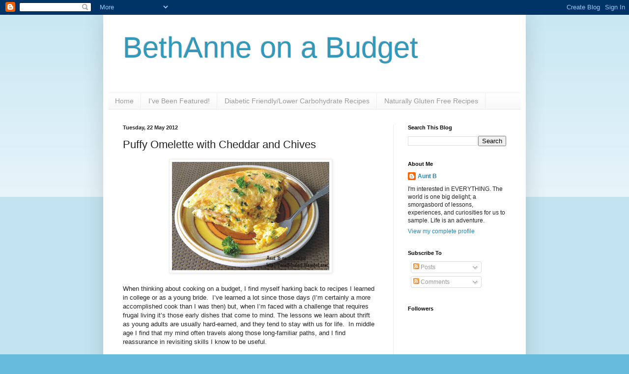

--- FILE ---
content_type: text/html; charset=UTF-8
request_url: https://auntbbudget.blogspot.com/2012/05/puffy-omelette-with-cheddar-and-chives.html?showComment=1338656554894
body_size: 24008
content:
<!DOCTYPE html>
<html class='v2' dir='ltr' xmlns='http://www.w3.org/1999/xhtml' xmlns:b='http://www.google.com/2005/gml/b' xmlns:data='http://www.google.com/2005/gml/data' xmlns:expr='http://www.google.com/2005/gml/expr'>
<head>
<link href='https://www.blogger.com/static/v1/widgets/335934321-css_bundle_v2.css' rel='stylesheet' type='text/css'/>
<meta content='IE=EmulateIE7' http-equiv='X-UA-Compatible'/>
<meta content='width=1100' name='viewport'/>
<meta content='text/html; charset=UTF-8' http-equiv='Content-Type'/>
<meta content='blogger' name='generator'/>
<link href='https://auntbbudget.blogspot.com/favicon.ico' rel='icon' type='image/x-icon'/>
<link href='http://auntbbudget.blogspot.com/2012/05/puffy-omelette-with-cheddar-and-chives.html' rel='canonical'/>
<link rel="alternate" type="application/atom+xml" title="BethAnne on a Budget - Atom" href="https://auntbbudget.blogspot.com/feeds/posts/default" />
<link rel="alternate" type="application/rss+xml" title="BethAnne on a Budget - RSS" href="https://auntbbudget.blogspot.com/feeds/posts/default?alt=rss" />
<link rel="service.post" type="application/atom+xml" title="BethAnne on a Budget - Atom" href="https://www.blogger.com/feeds/1481858606521968789/posts/default" />

<link rel="alternate" type="application/atom+xml" title="BethAnne on a Budget - Atom" href="https://auntbbudget.blogspot.com/feeds/7789044797473891319/comments/default" />
<!--Can't find substitution for tag [blog.ieCssRetrofitLinks]-->
<link href='https://blogger.googleusercontent.com/img/b/R29vZ2xl/AVvXsEiMfdeonT54DxdJ_nA73XU8aWfRacAjJar4xkNmeyNbQvnCZTDhjMTWvdhlyyGf993E74tH9rDYtpdA_q7_T1PgEQy8y8b8zjgfeL-svJa5Z25SKG1SRKGEFYJHPLXRKBY_WcfKrmZMUUU/s320/1.jpg' rel='image_src'/>
<meta content='http://auntbbudget.blogspot.com/2012/05/puffy-omelette-with-cheddar-and-chives.html' property='og:url'/>
<meta content='Puffy Omelette with Cheddar and Chives' property='og:title'/>
<meta content='     When thinking about cooking on a budget, I find myself harking back to recipes I learned in college or as a young bride.  I’ve learned ...' property='og:description'/>
<meta content='https://blogger.googleusercontent.com/img/b/R29vZ2xl/AVvXsEiMfdeonT54DxdJ_nA73XU8aWfRacAjJar4xkNmeyNbQvnCZTDhjMTWvdhlyyGf993E74tH9rDYtpdA_q7_T1PgEQy8y8b8zjgfeL-svJa5Z25SKG1SRKGEFYJHPLXRKBY_WcfKrmZMUUU/w1200-h630-p-k-no-nu/1.jpg' property='og:image'/>
<title>BethAnne on a Budget: Puffy Omelette with Cheddar and Chives</title>
<meta content='' name='description'/>
<style id='page-skin-1' type='text/css'><!--
/*
-----------------------------------------------
Blogger Template Style
Name:     Simple
Designer: Blogger
URL:      www.blogger.com
----------------------------------------------- */
/* Content
----------------------------------------------- */
body {
font: normal normal 12px Arial, Tahoma, Helvetica, FreeSans, sans-serif;
color: #222222;
background: #66bbdd none repeat scroll top left;
padding: 0 40px 40px 40px;
}
html body .region-inner {
min-width: 0;
max-width: 100%;
width: auto;
}
h2 {
font-size: 22px;
}
a:link {
text-decoration:none;
color: #2288bb;
}
a:visited {
text-decoration:none;
color: #888888;
}
a:hover {
text-decoration:underline;
color: #33aaff;
}
.body-fauxcolumn-outer .fauxcolumn-inner {
background: transparent url(https://resources.blogblog.com/blogblog/data/1kt/simple/body_gradient_tile_light.png) repeat scroll top left;
_background-image: none;
}
.body-fauxcolumn-outer .cap-top {
position: absolute;
z-index: 1;
height: 400px;
width: 100%;
}
.body-fauxcolumn-outer .cap-top .cap-left {
width: 100%;
background: transparent url(https://resources.blogblog.com/blogblog/data/1kt/simple/gradients_light.png) repeat-x scroll top left;
_background-image: none;
}
.content-outer {
-moz-box-shadow: 0 0 40px rgba(0, 0, 0, .15);
-webkit-box-shadow: 0 0 5px rgba(0, 0, 0, .15);
-goog-ms-box-shadow: 0 0 10px #333333;
box-shadow: 0 0 40px rgba(0, 0, 0, .15);
margin-bottom: 1px;
}
.content-inner {
padding: 10px 10px;
}
.content-inner {
background-color: #ffffff;
}
/* Header
----------------------------------------------- */
.header-outer {
background: transparent none repeat-x scroll 0 -400px;
_background-image: none;
}
.Header h1 {
font: normal normal 60px Arial, Tahoma, Helvetica, FreeSans, sans-serif;
color: #3399bb;
text-shadow: -1px -1px 1px rgba(0, 0, 0, .2);
}
.Header h1 a {
color: #3399bb;
}
.Header .description {
font-size: 140%;
color: #777777;
}
.header-inner .Header .titlewrapper {
padding: 22px 30px;
}
.header-inner .Header .descriptionwrapper {
padding: 0 30px;
}
/* Tabs
----------------------------------------------- */
.tabs-inner .section:first-child {
border-top: 1px solid #eeeeee;
}
.tabs-inner .section:first-child ul {
margin-top: -1px;
border-top: 1px solid #eeeeee;
border-left: 0 solid #eeeeee;
border-right: 0 solid #eeeeee;
}
.tabs-inner .widget ul {
background: #f5f5f5 url(https://resources.blogblog.com/blogblog/data/1kt/simple/gradients_light.png) repeat-x scroll 0 -800px;
_background-image: none;
border-bottom: 1px solid #eeeeee;
margin-top: 0;
margin-left: -30px;
margin-right: -30px;
}
.tabs-inner .widget li a {
display: inline-block;
padding: .6em 1em;
font: normal normal 14px Arial, Tahoma, Helvetica, FreeSans, sans-serif;
color: #999999;
border-left: 1px solid #ffffff;
border-right: 1px solid #eeeeee;
}
.tabs-inner .widget li:first-child a {
border-left: none;
}
.tabs-inner .widget li.selected a, .tabs-inner .widget li a:hover {
color: #000000;
background-color: #eeeeee;
text-decoration: none;
}
/* Columns
----------------------------------------------- */
.main-outer {
border-top: 0 solid #eeeeee;
}
.fauxcolumn-left-outer .fauxcolumn-inner {
border-right: 1px solid #eeeeee;
}
.fauxcolumn-right-outer .fauxcolumn-inner {
border-left: 1px solid #eeeeee;
}
/* Headings
----------------------------------------------- */
div.widget > h2,
div.widget h2.title {
margin: 0 0 1em 0;
font: normal bold 11px Arial, Tahoma, Helvetica, FreeSans, sans-serif;
color: #000000;
}
/* Widgets
----------------------------------------------- */
.widget .zippy {
color: #999999;
text-shadow: 2px 2px 1px rgba(0, 0, 0, .1);
}
.widget .popular-posts ul {
list-style: none;
}
/* Posts
----------------------------------------------- */
h2.date-header {
font: normal bold 11px Arial, Tahoma, Helvetica, FreeSans, sans-serif;
}
.date-header span {
background-color: transparent;
color: #222222;
padding: inherit;
letter-spacing: inherit;
margin: inherit;
}
.main-inner {
padding-top: 30px;
padding-bottom: 30px;
}
.main-inner .column-center-inner {
padding: 0 15px;
}
.main-inner .column-center-inner .section {
margin: 0 15px;
}
.post {
margin: 0 0 25px 0;
}
h3.post-title, .comments h4 {
font: normal normal 22px Arial, Tahoma, Helvetica, FreeSans, sans-serif;
margin: .75em 0 0;
}
.post-body {
font-size: 110%;
line-height: 1.4;
position: relative;
}
.post-body img, .post-body .tr-caption-container, .Profile img, .Image img,
.BlogList .item-thumbnail img {
padding: 2px;
background: #ffffff;
border: 1px solid #eeeeee;
-moz-box-shadow: 1px 1px 5px rgba(0, 0, 0, .1);
-webkit-box-shadow: 1px 1px 5px rgba(0, 0, 0, .1);
box-shadow: 1px 1px 5px rgba(0, 0, 0, .1);
}
.post-body img, .post-body .tr-caption-container {
padding: 5px;
}
.post-body .tr-caption-container {
color: #222222;
}
.post-body .tr-caption-container img {
padding: 0;
background: transparent;
border: none;
-moz-box-shadow: 0 0 0 rgba(0, 0, 0, .1);
-webkit-box-shadow: 0 0 0 rgba(0, 0, 0, .1);
box-shadow: 0 0 0 rgba(0, 0, 0, .1);
}
.post-header {
margin: 0 0 1.5em;
line-height: 1.6;
font-size: 90%;
}
.post-footer {
margin: 20px -2px 0;
padding: 5px 10px;
color: #666666;
background-color: #f9f9f9;
border-bottom: 1px solid #eeeeee;
line-height: 1.6;
font-size: 90%;
}
#comments .comment-author {
padding-top: 1.5em;
border-top: 1px solid #eeeeee;
background-position: 0 1.5em;
}
#comments .comment-author:first-child {
padding-top: 0;
border-top: none;
}
.avatar-image-container {
margin: .2em 0 0;
}
#comments .avatar-image-container img {
border: 1px solid #eeeeee;
}
/* Comments
----------------------------------------------- */
.comments .comments-content .icon.blog-author {
background-repeat: no-repeat;
background-image: url([data-uri]);
}
.comments .comments-content .loadmore a {
border-top: 1px solid #999999;
border-bottom: 1px solid #999999;
}
.comments .comment-thread.inline-thread {
background-color: #f9f9f9;
}
.comments .continue {
border-top: 2px solid #999999;
}
/* Accents
---------------------------------------------- */
.section-columns td.columns-cell {
border-left: 1px solid #eeeeee;
}
.blog-pager {
background: transparent none no-repeat scroll top center;
}
.blog-pager-older-link, .home-link,
.blog-pager-newer-link {
background-color: #ffffff;
padding: 5px;
}
.footer-outer {
border-top: 0 dashed #bbbbbb;
}
/* Mobile
----------------------------------------------- */
body.mobile  {
background-size: auto;
}
.mobile .body-fauxcolumn-outer {
background: transparent none repeat scroll top left;
}
.mobile .body-fauxcolumn-outer .cap-top {
background-size: 100% auto;
}
.mobile .content-outer {
-webkit-box-shadow: 0 0 3px rgba(0, 0, 0, .15);
box-shadow: 0 0 3px rgba(0, 0, 0, .15);
}
.mobile .tabs-inner .widget ul {
margin-left: 0;
margin-right: 0;
}
.mobile .post {
margin: 0;
}
.mobile .main-inner .column-center-inner .section {
margin: 0;
}
.mobile .date-header span {
padding: 0.1em 10px;
margin: 0 -10px;
}
.mobile h3.post-title {
margin: 0;
}
.mobile .blog-pager {
background: transparent none no-repeat scroll top center;
}
.mobile .footer-outer {
border-top: none;
}
.mobile .main-inner, .mobile .footer-inner {
background-color: #ffffff;
}
.mobile-index-contents {
color: #222222;
}
.mobile-link-button {
background-color: #2288bb;
}
.mobile-link-button a:link, .mobile-link-button a:visited {
color: #ffffff;
}
.mobile .tabs-inner .section:first-child {
border-top: none;
}
.mobile .tabs-inner .PageList .widget-content {
background-color: #eeeeee;
color: #000000;
border-top: 1px solid #eeeeee;
border-bottom: 1px solid #eeeeee;
}
.mobile .tabs-inner .PageList .widget-content .pagelist-arrow {
border-left: 1px solid #eeeeee;
}

--></style>
<style id='template-skin-1' type='text/css'><!--
body {
min-width: 860px;
}
.content-outer, .content-fauxcolumn-outer, .region-inner {
min-width: 860px;
max-width: 860px;
_width: 860px;
}
.main-inner .columns {
padding-left: 0px;
padding-right: 260px;
}
.main-inner .fauxcolumn-center-outer {
left: 0px;
right: 260px;
/* IE6 does not respect left and right together */
_width: expression(this.parentNode.offsetWidth -
parseInt("0px") -
parseInt("260px") + 'px');
}
.main-inner .fauxcolumn-left-outer {
width: 0px;
}
.main-inner .fauxcolumn-right-outer {
width: 260px;
}
.main-inner .column-left-outer {
width: 0px;
right: 100%;
margin-left: -0px;
}
.main-inner .column-right-outer {
width: 260px;
margin-right: -260px;
}
#layout {
min-width: 0;
}
#layout .content-outer {
min-width: 0;
width: 800px;
}
#layout .region-inner {
min-width: 0;
width: auto;
}
--></style>
<link href='https://www.blogger.com/dyn-css/authorization.css?targetBlogID=1481858606521968789&amp;zx=5c9fb95d-b317-40d2-a72c-670763b4743f' media='none' onload='if(media!=&#39;all&#39;)media=&#39;all&#39;' rel='stylesheet'/><noscript><link href='https://www.blogger.com/dyn-css/authorization.css?targetBlogID=1481858606521968789&amp;zx=5c9fb95d-b317-40d2-a72c-670763b4743f' rel='stylesheet'/></noscript>
<meta name='google-adsense-platform-account' content='ca-host-pub-1556223355139109'/>
<meta name='google-adsense-platform-domain' content='blogspot.com'/>

</head>
<body class='loading variant-pale'>
<div class='navbar section' id='navbar'><div class='widget Navbar' data-version='1' id='Navbar1'><script type="text/javascript">
    function setAttributeOnload(object, attribute, val) {
      if(window.addEventListener) {
        window.addEventListener('load',
          function(){ object[attribute] = val; }, false);
      } else {
        window.attachEvent('onload', function(){ object[attribute] = val; });
      }
    }
  </script>
<div id="navbar-iframe-container"></div>
<script type="text/javascript" src="https://apis.google.com/js/platform.js"></script>
<script type="text/javascript">
      gapi.load("gapi.iframes:gapi.iframes.style.bubble", function() {
        if (gapi.iframes && gapi.iframes.getContext) {
          gapi.iframes.getContext().openChild({
              url: 'https://www.blogger.com/navbar/1481858606521968789?po\x3d7789044797473891319\x26origin\x3dhttps://auntbbudget.blogspot.com',
              where: document.getElementById("navbar-iframe-container"),
              id: "navbar-iframe"
          });
        }
      });
    </script><script type="text/javascript">
(function() {
var script = document.createElement('script');
script.type = 'text/javascript';
script.src = '//pagead2.googlesyndication.com/pagead/js/google_top_exp.js';
var head = document.getElementsByTagName('head')[0];
if (head) {
head.appendChild(script);
}})();
</script>
</div></div>
<div class='body-fauxcolumns'>
<div class='fauxcolumn-outer body-fauxcolumn-outer'>
<div class='cap-top'>
<div class='cap-left'></div>
<div class='cap-right'></div>
</div>
<div class='fauxborder-left'>
<div class='fauxborder-right'></div>
<div class='fauxcolumn-inner'>
</div>
</div>
<div class='cap-bottom'>
<div class='cap-left'></div>
<div class='cap-right'></div>
</div>
</div>
</div>
<div class='content'>
<div class='content-fauxcolumns'>
<div class='fauxcolumn-outer content-fauxcolumn-outer'>
<div class='cap-top'>
<div class='cap-left'></div>
<div class='cap-right'></div>
</div>
<div class='fauxborder-left'>
<div class='fauxborder-right'></div>
<div class='fauxcolumn-inner'>
</div>
</div>
<div class='cap-bottom'>
<div class='cap-left'></div>
<div class='cap-right'></div>
</div>
</div>
</div>
<div class='content-outer'>
<div class='content-cap-top cap-top'>
<div class='cap-left'></div>
<div class='cap-right'></div>
</div>
<div class='fauxborder-left content-fauxborder-left'>
<div class='fauxborder-right content-fauxborder-right'></div>
<div class='content-inner'>
<header>
<div class='header-outer'>
<div class='header-cap-top cap-top'>
<div class='cap-left'></div>
<div class='cap-right'></div>
</div>
<div class='fauxborder-left header-fauxborder-left'>
<div class='fauxborder-right header-fauxborder-right'></div>
<div class='region-inner header-inner'>
<div class='header section' id='header'><div class='widget Header' data-version='1' id='Header1'>
<div id='header-inner'>
<div class='titlewrapper'>
<h1 class='title'>
<a href='https://auntbbudget.blogspot.com/'>
BethAnne on a Budget
</a>
</h1>
</div>
<div class='descriptionwrapper'>
<p class='description'><span>
</span></p>
</div>
</div>
</div></div>
</div>
</div>
<div class='header-cap-bottom cap-bottom'>
<div class='cap-left'></div>
<div class='cap-right'></div>
</div>
</div>
</header>
<div class='tabs-outer'>
<div class='tabs-cap-top cap-top'>
<div class='cap-left'></div>
<div class='cap-right'></div>
</div>
<div class='fauxborder-left tabs-fauxborder-left'>
<div class='fauxborder-right tabs-fauxborder-right'></div>
<div class='region-inner tabs-inner'>
<div class='tabs section' id='crosscol'><div class='widget PageList' data-version='1' id='PageList1'>
<h2>Pages</h2>
<div class='widget-content'>
<ul>
<li>
<a href='https://auntbbudget.blogspot.com/'>Home</a>
</li>
<li>
<a href='https://auntbbudget.blogspot.com/p/ive-been-featured.html'>I've Been Featured!</a>
</li>
<li>
<a href='https://auntbbudget.blogspot.com/p/diabetic-friendlylower-carbohydrate.html'>Diabetic Friendly/Lower Carbohydrate Recipes</a>
</li>
<li>
<a href='https://auntbbudget.blogspot.com/p/naturally-gluten-free-recipes.html'>Naturally Gluten Free Recipes</a>
</li>
</ul>
<div class='clear'></div>
</div>
</div></div>
<div class='tabs no-items section' id='crosscol-overflow'></div>
</div>
</div>
<div class='tabs-cap-bottom cap-bottom'>
<div class='cap-left'></div>
<div class='cap-right'></div>
</div>
</div>
<div class='main-outer'>
<div class='main-cap-top cap-top'>
<div class='cap-left'></div>
<div class='cap-right'></div>
</div>
<div class='fauxborder-left main-fauxborder-left'>
<div class='fauxborder-right main-fauxborder-right'></div>
<div class='region-inner main-inner'>
<div class='columns fauxcolumns'>
<div class='fauxcolumn-outer fauxcolumn-center-outer'>
<div class='cap-top'>
<div class='cap-left'></div>
<div class='cap-right'></div>
</div>
<div class='fauxborder-left'>
<div class='fauxborder-right'></div>
<div class='fauxcolumn-inner'>
</div>
</div>
<div class='cap-bottom'>
<div class='cap-left'></div>
<div class='cap-right'></div>
</div>
</div>
<div class='fauxcolumn-outer fauxcolumn-left-outer'>
<div class='cap-top'>
<div class='cap-left'></div>
<div class='cap-right'></div>
</div>
<div class='fauxborder-left'>
<div class='fauxborder-right'></div>
<div class='fauxcolumn-inner'>
</div>
</div>
<div class='cap-bottom'>
<div class='cap-left'></div>
<div class='cap-right'></div>
</div>
</div>
<div class='fauxcolumn-outer fauxcolumn-right-outer'>
<div class='cap-top'>
<div class='cap-left'></div>
<div class='cap-right'></div>
</div>
<div class='fauxborder-left'>
<div class='fauxborder-right'></div>
<div class='fauxcolumn-inner'>
</div>
</div>
<div class='cap-bottom'>
<div class='cap-left'></div>
<div class='cap-right'></div>
</div>
</div>
<!-- corrects IE6 width calculation -->
<div class='columns-inner'>
<div class='column-center-outer'>
<div class='column-center-inner'>
<div class='main section' id='main'><div class='widget Blog' data-version='1' id='Blog1'>
<div class='blog-posts hfeed'>

          <div class="date-outer">
        
<h2 class='date-header'><span>Tuesday, 22 May 2012</span></h2>

          <div class="date-posts">
        
<div class='post-outer'>
<div class='post hentry'>
<a name='7789044797473891319'></a>
<h3 class='post-title entry-title'>
Puffy Omelette with Cheddar and Chives
</h3>
<div class='post-header'>
<div class='post-header-line-1'></div>
</div>
<div class='post-body entry-content' id='post-body-7789044797473891319'>
<div class="separator" style="clear: both; text-align: center;">
<a href="https://blogger.googleusercontent.com/img/b/R29vZ2xl/AVvXsEiMfdeonT54DxdJ_nA73XU8aWfRacAjJar4xkNmeyNbQvnCZTDhjMTWvdhlyyGf993E74tH9rDYtpdA_q7_T1PgEQy8y8b8zjgfeL-svJa5Z25SKG1SRKGEFYJHPLXRKBY_WcfKrmZMUUU/s1600/1.jpg" imageanchor="1" style="margin-left: 1em; margin-right: 1em;"><img border="0" height="220" qba="true" src="https://blogger.googleusercontent.com/img/b/R29vZ2xl/AVvXsEiMfdeonT54DxdJ_nA73XU8aWfRacAjJar4xkNmeyNbQvnCZTDhjMTWvdhlyyGf993E74tH9rDYtpdA_q7_T1PgEQy8y8b8zjgfeL-svJa5Z25SKG1SRKGEFYJHPLXRKBY_WcfKrmZMUUU/s320/1.jpg" width="320" /></a></div>
<div class="MsoNoSpacing" style="margin: 0in 0in 0pt;">
<br /></div>
<div class="MsoNoSpacing" style="margin: 0in 0in 0pt;">
<span style="font-family: Arial, Helvetica, sans-serif;">When thinking about&nbsp;cooking on a budget, I find myself harking back to recipes&nbsp;I learned in college or as a young bride.&nbsp; I&#8217;ve learned a lot since those days (I&#8217;m certainly a more accomplished cook than I was then) but, when I&#8217;m faced with a challenge that requires frugal living it&#8217;s those early&nbsp;dishes that come to mind.&nbsp;The lessons we learn about thrift as young adults are usually hard-earned, and they tend to stay with us for life.&nbsp;&nbsp;In middle age I find that&nbsp;my&nbsp;mind often travels along those long-familiar paths, and I find reassurance in revisiting skills I know to be useful.</span></div>
<div class="MsoNoSpacing" style="margin: 0in 0in 0pt;">
<br /></div>
<div class="MsoNoSpacing" style="margin: 0in 0in 0pt;">
<span style="font-family: Arial, Helvetica, sans-serif;">This recipe dates back to my first years out on my own, while I was in secretarial school:</span></div>
<div class="MsoNoSpacing" style="margin: 0in 0in 0pt;">
<br /></div>
<div class="MsoNoSpacing" style="margin: 0in 0in 0pt;">
<span style="font-family: Arial, Helvetica, sans-serif;">I had only three eggs in the fridge, a few carrots, some onions, and no money in my bank account with which to buy more food.&nbsp; Supper was looming large on my mind.&nbsp; What could I make for two people with so little on hand?</span></div>
<div class="MsoNoSpacing" style="margin: 0in 0in 0pt;">
<br /></div>
<div class="MsoNoSpacing" style="margin: 0in 0in 0pt;">
<span style="font-family: Arial, Helvetica, sans-serif;">A school chum came to the rescue, teaching me how to make those three eggs into a beautiful, puffy omelette; turning almost nothing into really something.&nbsp; Paired with a salad of shredded carrot and onion, we felt like we were dining at the Ritz! </span></div>
<div class="MsoNoSpacing" style="margin: 0in 0in 0pt;">
<br /></div>
<div class="MsoNoSpacing" style="margin: 0in 0in 0pt;">
<span style="font-family: Arial, Helvetica, sans-serif;">I haven&#8217;t seen my school chum since we finished the course but I think of her every time I make this dish.&nbsp; It has become a staple at our house and I remain grateful to her for her kindness in sharing it.&nbsp; It&#8217;s delicious whether made just with eggs, salt, and pepper, or with whatever amendments we happen to have on hand.</span></div>
<div class="MsoNoSpacing" style="margin: 0in 0in 0pt;">
<br /></div>
<div class="MsoNoSpacing" style="margin: 0in 0in 0pt;">
<span style="font-family: Arial, Helvetica, sans-serif;">Yesterday I made a puffy omelette for supper, flavoured with cheddar cheese and chives.&nbsp; It was a pretty dish, inexpensive to make, and perfect for our Meatless Monday meal.</span></div>
<div class="MsoNoSpacing" style="margin: 0in 0in 0pt;">
<br /></div>
<div class="MsoNoSpacing" style="margin: 0in 0in 0pt;">
<span style="font-family: Arial, Helvetica, sans-serif;">I made an omelette for two.&nbsp; If you&#8217;re feeding more than two people, increase the number of eggs by two for each additional serving.&nbsp; Up to six eggs may be used in a single, large pan but if you are using more than that, I&#8217;d recommend making two omelettes, in two separate pans.</span></div>
<div class="MsoNoSpacing" style="margin: 0in 0in 0pt;">
<br /></div>
<div class="MsoNoSpacing" style="margin: 0in 0in 0pt;">
<span style="font-family: Arial, Helvetica, sans-serif;">To make a Puffy Omelette with Cheese and Chives, you&#8217;ll need:</span></div>
<div class="MsoNoSpacing" style="margin: 0in 0in 0pt;">
<br /></div>
<div class="separator" style="clear: both; text-align: center;">
<a href="https://blogger.googleusercontent.com/img/b/R29vZ2xl/AVvXsEiwFGpyrzsmn4oWq05jrc-_l6DhRYAXyxdroDqjeSIQwqoY5LLsihMqrRpNKLm-wz5wbCPhXHDkdtQhXXVHGX_bgREllKCZM3clf036gXlt-4zw7oTBRpVNjRczWrKAiaG05i_OYM6B1p4/s1600/2.jpg" imageanchor="1" style="margin-left: 1em; margin-right: 1em;"><img border="0" height="307" qba="true" src="https://blogger.googleusercontent.com/img/b/R29vZ2xl/AVvXsEiwFGpyrzsmn4oWq05jrc-_l6DhRYAXyxdroDqjeSIQwqoY5LLsihMqrRpNKLm-wz5wbCPhXHDkdtQhXXVHGX_bgREllKCZM3clf036gXlt-4zw7oTBRpVNjRczWrKAiaG05i_OYM6B1p4/s320/2.jpg" width="320" /></a></div>
<div class="MsoNoSpacing" style="margin: 0in 0in 0pt;">
<br /></div>
<ul>
<li><div class="MsoNoSpacing" style="margin: 0in 0in 0pt;">
<span style="font-family: Arial, Helvetica, sans-serif;">4 eggs</span></div>
</li>
<li><div class="MsoNoSpacing" style="margin: 0in 0in 0pt;">
<span style="font-family: Arial, Helvetica, sans-serif;">1 to 1-1/2 cups shredded sharp cheddar cheese</span></div>
</li>
<li><div class="MsoNoSpacing" style="margin: 0in 0in 0pt;">
<span style="font-family: Arial, Helvetica, sans-serif;">1/3 cup chopped chives</span></div>
</li>
<li><div class="MsoNoSpacing" style="margin: 0in 0in 0pt;">
<span style="font-family: Arial, Helvetica, sans-serif;">A little butter or oil for the pan</span></div>
</li>
<li><div class="MsoNoSpacing" style="margin: 0in 0in 0pt;">
<span style="font-family: Arial, Helvetica, sans-serif;">Salt, pepper, and/or whatever other seasonings you care to add</span></div>
</li>
</ul>
<div class="MsoNoSpacing" style="margin: 0in 0in 0pt;">
<br /></div>
<div class="MsoNoSpacing" style="margin: 0in 0in 0pt;">
<span style="font-family: Arial, Helvetica, sans-serif;">Begin by separating the eggs.&nbsp; </span></div>
<div class="MsoNoSpacing" style="margin: 0in 0in 0pt;">
<br /></div>
<div class="MsoNoSpacing" style="margin: 0in 0in 0pt;">
<span style="font-family: Arial, Helvetica, sans-serif;">Put the yolks into a medium-sized bowl and beat them.&nbsp; Add in the cheese and chives and stir so that the yolks coat them.&nbsp; It will not look like enough liquid, but it is.&nbsp; Don&#8217;t add more.</span></div>
<div class="MsoNoSpacing" style="margin: 0in 0in 0pt;">
<br /></div>
<div class="separator" style="clear: both; text-align: center;">
<a href="https://blogger.googleusercontent.com/img/b/R29vZ2xl/AVvXsEiFUb9vLen-VxeQQppD4WKol9dI5PrIHDlP6krfnY_kK8DjK6s0-97izFU757fCWhxLlM4DIGF9a7kTAojsxryOSXqQOOE-Z8ae8xtbJQN59G8GkliW0E20DR9a3vSrdkBqdZSw0a2qHTQ/s1600/3.jpg" imageanchor="1" style="margin-left: 1em; margin-right: 1em;"><img border="0" height="318" qba="true" src="https://blogger.googleusercontent.com/img/b/R29vZ2xl/AVvXsEiFUb9vLen-VxeQQppD4WKol9dI5PrIHDlP6krfnY_kK8DjK6s0-97izFU757fCWhxLlM4DIGF9a7kTAojsxryOSXqQOOE-Z8ae8xtbJQN59G8GkliW0E20DR9a3vSrdkBqdZSw0a2qHTQ/s320/3.jpg" width="320" /></a></div>
<div class="MsoNoSpacing" style="margin: 0in 0in 0pt;">
<br /></div>
<div class="MsoNoSpacing" style="margin: 0in 0in 0pt;">
<span style="font-family: Arial, Helvetica, sans-serif;">Whip the egg whites until they&#8217;re very stiff.</span></div>
<div class="MsoNoSpacing" style="margin: 0in 0in 0pt;">
<br /></div>
<div class="separator" style="clear: both; text-align: center;">
<a href="https://blogger.googleusercontent.com/img/b/R29vZ2xl/AVvXsEhoIzZNPbo8Ucu5mH46JsrbK5P9stQtRFtfQvNNefAubMNXjvMKmuCui-U7GDAGNVhyphenhyphentFqkVLA1rml5YxJdZ4D11_gVjWHYOpEgQ8L_AmLd8Y3EigXPJUpSVGLJVoXBFJCrBTCBmp17WWs/s1600/4.jpg" imageanchor="1" style="margin-left: 1em; margin-right: 1em;"><img border="0" height="299" qba="true" src="https://blogger.googleusercontent.com/img/b/R29vZ2xl/AVvXsEhoIzZNPbo8Ucu5mH46JsrbK5P9stQtRFtfQvNNefAubMNXjvMKmuCui-U7GDAGNVhyphenhyphentFqkVLA1rml5YxJdZ4D11_gVjWHYOpEgQ8L_AmLd8Y3EigXPJUpSVGLJVoXBFJCrBTCBmp17WWs/s320/4.jpg" width="320" /></a></div>
<div class="MsoNoSpacing" style="margin: 0in 0in 0pt;">
<br /></div>
<div class="MsoNoSpacing" style="margin: 0in 0in 0pt;">
<span style="font-family: Arial, Helvetica, sans-serif;">Take about 1/3 of the egg white and fold it into the egg yolk, cheese, and chive mixture.&nbsp; Try to be gentle, and to avoid collapsing the whites any more than you have to.&nbsp; It&#8217;s okay if a few streaks of unincorporated white remain.</span></div>
<div class="MsoNoSpacing" style="margin: 0in 0in 0pt;">
<br /></div>
<div class="separator" style="clear: both; text-align: center;">
<a href="https://blogger.googleusercontent.com/img/b/R29vZ2xl/AVvXsEgRYaZVnDnepI1SUj_udoWGCPgYjxghF92KDaHp_MqW1P_8a8_hNWvJUVlSMVtthDFQQ6C3k_F9YWVRqtkSkL5UCoarPhPfNWYi66SOiQr4N6tYR2HlYEySD1nsiXkdJELv4lkU_R0aGIw/s1600/5.jpg" imageanchor="1" style="margin-left: 1em; margin-right: 1em;"><img border="0" height="308" qba="true" src="https://blogger.googleusercontent.com/img/b/R29vZ2xl/AVvXsEgRYaZVnDnepI1SUj_udoWGCPgYjxghF92KDaHp_MqW1P_8a8_hNWvJUVlSMVtthDFQQ6C3k_F9YWVRqtkSkL5UCoarPhPfNWYi66SOiQr4N6tYR2HlYEySD1nsiXkdJELv4lkU_R0aGIw/s320/5.jpg" width="320" /></a></div>
<div class="MsoNoSpacing" style="margin: 0in 0in 0pt;">
<br /></div>
<div class="MsoNoSpacing" style="margin: 0in 0in 0pt;">
<span style="font-family: Arial, Helvetica, sans-serif;">Fold the mixture with the egg yolks in it into the remaining egg whites, again retaining as much volume as possible.</span></div>
<div class="MsoNoSpacing" style="margin: 0in 0in 0pt;">
<br /></div>
<div class="separator" style="clear: both; text-align: center;">
<a href="https://blogger.googleusercontent.com/img/b/R29vZ2xl/AVvXsEjocCsOmeBzejEKXiRL_XUqJcQ2UTNmV5abZNC_2XIfAIHco9mEMzQGJaMvHPv_w1hwugHljWHwUYfX5AgxHCiroOf_TS-jTaN4B7_CrkfSBkj-a2mLb-xn68yhqMtn9a_GgClNd_MwtIQ/s1600/6.jpg" imageanchor="1" style="margin-left: 1em; margin-right: 1em;"><img border="0" height="291" qba="true" src="https://blogger.googleusercontent.com/img/b/R29vZ2xl/AVvXsEjocCsOmeBzejEKXiRL_XUqJcQ2UTNmV5abZNC_2XIfAIHco9mEMzQGJaMvHPv_w1hwugHljWHwUYfX5AgxHCiroOf_TS-jTaN4B7_CrkfSBkj-a2mLb-xn68yhqMtn9a_GgClNd_MwtIQ/s320/6.jpg" width="320" /></a></div>
<div class="MsoNoSpacing" style="margin: 0in 0in 0pt;">
<br /></div>
<div class="MsoNoSpacing" style="margin: 0in 0in 0pt;">
<span style="font-family: Arial, Helvetica, sans-serif;">Place a 10-inch non-stick pan on medium heat.&nbsp; (If the pan&#8217;s handle is not oven safe, you should wrap it in foil.)&nbsp; Turn on your broiler.</span></div>
<div class="MsoNoSpacing" style="margin: 0in 0in 0pt;">
<br /></div>
<div class="MsoNoSpacing" style="margin: 0in 0in 0pt;">
<span style="font-family: Arial, Helvetica, sans-serif;">When the pan is hot, melt in a little butter or add a small amount of oil.&nbsp; Turn the pan so that the butter or oil coat the bottom and sides of the pan.</span></div>
<div class="MsoNoSpacing" style="margin: 0in 0in 0pt;">
<br /></div>
<div class="MsoNoSpacing" style="margin: 0in 0in 0pt;">
<span style="font-family: Arial, Helvetica, sans-serif;">Turn the omelette mixture into the pan, spread it out into an even layer, and season it.&nbsp; Leave it on the heat just until the bottom of the omelette is set.</span></div>
<div class="MsoNoSpacing" style="margin: 0in 0in 0pt;">
<br /></div>
<div class="separator" style="clear: both; text-align: center;">
<a href="https://blogger.googleusercontent.com/img/b/R29vZ2xl/AVvXsEh757wg9nMe7uJhdY_KCr9z5qqIKtI8ENMJ0DwMkWNRSV3IJA2TJ7mNnxFtrgH5c_rgvUNEC90ZGf0ei2s7MIqROYn6RYGbuTbZLBChFyZtDCuMqYhWFcEYYRc9dw7mi720dbd9kAku490/s1600/7.jpg" imageanchor="1" style="margin-left: 1em; margin-right: 1em;"><img border="0" height="282" qba="true" src="https://blogger.googleusercontent.com/img/b/R29vZ2xl/AVvXsEh757wg9nMe7uJhdY_KCr9z5qqIKtI8ENMJ0DwMkWNRSV3IJA2TJ7mNnxFtrgH5c_rgvUNEC90ZGf0ei2s7MIqROYn6RYGbuTbZLBChFyZtDCuMqYhWFcEYYRc9dw7mi720dbd9kAku490/s320/7.jpg" width="320" /></a></div>
<div class="MsoNoSpacing" style="margin: 0in 0in 0pt;">
<br /></div>
<div class="MsoNoSpacing" style="margin: 0in 0in 0pt;">
<span style="font-family: Arial, Helvetica, sans-serif;">Transfer the omelette to under the broiler, keeping it some distance from the flame or broiler element.&nbsp; I place mine on the middle rack in my oven.)&nbsp; Allow it to brown (Watch it carefully!) then turn off the broiler and leave the omelette in the oven&#8217;s residual heat until the middle dries and sets.</span></div>
<div class="MsoNoSpacing" style="margin: 0in 0in 0pt;">
<br /></div>
<div class="separator" style="clear: both; text-align: center;">
<a href="https://blogger.googleusercontent.com/img/b/R29vZ2xl/AVvXsEiaJvb_A7LKFKc8eOajywZOi8LuVHwV8dz_jpUiUQfOQ90pBcWhNuCw9cBueluHno5v51eMLOGBrXlemodGYzGtXQ3-vGubjEv8-3_mZgyE1tqqa2PXfRM2NxXjVUiG-xTEdkH9U2XVtqc/s1600/8.jpg" imageanchor="1" style="margin-left: 1em; margin-right: 1em;"><img border="0" height="313" qba="true" src="https://blogger.googleusercontent.com/img/b/R29vZ2xl/AVvXsEiaJvb_A7LKFKc8eOajywZOi8LuVHwV8dz_jpUiUQfOQ90pBcWhNuCw9cBueluHno5v51eMLOGBrXlemodGYzGtXQ3-vGubjEv8-3_mZgyE1tqqa2PXfRM2NxXjVUiG-xTEdkH9U2XVtqc/s320/8.jpg" width="320" /></a></div>
<div class="MsoNoSpacing" style="margin: 0in 0in 0pt;">
<br /></div>
<div class="MsoNoSpacing" style="margin: 0in 0in 0pt;">
<span style="font-family: Arial, Helvetica, sans-serif;">To serve the omelette, you can either fold it in half and then serve one half of the folded omelette to each person or you can do as I do, cutting the omelette into quarters and stacking two quarters on top of each other on each plate.&nbsp; </span></div>
<div class="MsoNoSpacing" style="margin: 0in 0in 0pt;">
<br /></div>
<div class="separator" style="clear: both; text-align: center;">
<a href="https://blogger.googleusercontent.com/img/b/R29vZ2xl/AVvXsEiMfdeonT54DxdJ_nA73XU8aWfRacAjJar4xkNmeyNbQvnCZTDhjMTWvdhlyyGf993E74tH9rDYtpdA_q7_T1PgEQy8y8b8zjgfeL-svJa5Z25SKG1SRKGEFYJHPLXRKBY_WcfKrmZMUUU/s1600/1.jpg" imageanchor="1" style="margin-left: 1em; margin-right: 1em;"><img border="0" height="220" qba="true" src="https://blogger.googleusercontent.com/img/b/R29vZ2xl/AVvXsEiMfdeonT54DxdJ_nA73XU8aWfRacAjJar4xkNmeyNbQvnCZTDhjMTWvdhlyyGf993E74tH9rDYtpdA_q7_T1PgEQy8y8b8zjgfeL-svJa5Z25SKG1SRKGEFYJHPLXRKBY_WcfKrmZMUUU/s320/1.jpg" width="320" /></a></div>
<div class="MsoNoSpacing" style="margin: 0in 0in 0pt;">
<br /></div>
<div class="MsoNoSpacing" style="margin: 0in 0in 0pt;">
<span style="font-family: Arial, Helvetica, sans-serif;">However you choose to serve it, serve it immediately in order to retain as much volume as possible.</span><br />
<br />
<span style="font-family: Arial;">___________________________________</span><br />
<em><span style="font-family: Arial;">This post is linked to <a href="http://www.21stcenturyhousewife.com/index/Blog/Entries/2012/5/25_The_Gallery_of_Favorites_with_The_21st_Century_HousewifeMay_25.html"><span style="color: #741b47;">Gallery of Favorites</span></a> hosted by <a href="http://premeditatedleftovers.com/"><span style="color: #0b5394;">Premeditated Leftovers</span></a> and <a href="http://www.21stcenturyhousewife.com/" style="color: #0b5394;">The 21st Century Housewife</a>, the <a href="http://thirtyhandmadedays.com/2012/05/linky_party_89/"><span class="Apple-style-span" style="color: #741b47;">Pity Party</span></a> at <a href="http://thirtyhandmadedays.com/"><span class="Apple-style-span" style="color: #0b5394;">Thirty Handmade Days</span></a>, to <a href="http://designsbygollum.blogspot.ca/2012/05/foodie-friday_24.html"><span class="Apple-style-span" style="color: #741b47;">Foodie Friday</span></a> hosted by <a href="http://designsbygollum.blogspot.ca/"><span class="Apple-style-span" style="color: #0b5394;">Rattlebridge Farm</span></a>, to <a href="http://www.sixsistersstuff.com/2012/05/strut-your-stuff-saturday-link-party_25.html"><span class="Apple-style-span" style="color: #741b47;">Strut Your Stuff Saturday</span></a> at <a href="http://www.sixsistersstuff.com/"><span class="Apple-style-span" style="color: #0b5394;">Six Sisters' Stuff</span></a>, to <a href="http://iamaddictedtorecipes.blogspot.ca/p/link-party.html"><span class="Apple-style-span" style="color: #741b47;">Scrumptious Sunday Link Party</span></a> hosted by <a href="http://iamaddictedtorecipes.blogspot.ca/"><span class="Apple-style-span" style="color: #0b5394;">Addicted to Recipes</span></a>, to <a href="http://www.flamingotoes.com/2012/05/think-pink-sundays-no-61/"><span class="Apple-style-span" style="color: #741b47;">Think Pink Sunday</span></a> hosted by <a href="http://www.flamingotoes.com/"><span class="Apple-style-span" style="color: #0b5394;">Flamingo Toes</span></a>, <a href="http://www.heatherlyloves.com/2012/05/sunday-round-up-11.html"><span class="Apple-style-span" style="color: #741b47;">Sunday Round-up</span></a> hosted by <a href="http://www.heatherlyloves.com/"><span class="Apple-style-span" style="color: #0b5394;">Heatherly Loves</span></a> and <a href="http://www.kaylascreationsblog.com/"><span class="Apple-style-span" style="color: #0b5394;">Kayla's Creations</span></a>, to <span class="Apple-style-span" style="color: #741b47;"><a href="http://craftomaniac.blogspot.ca/2012/05/party-time-craftomaniac-monday.html"><span class="Apple-style-span" style="color: #741b47;">Craft-o-Maniac Monday</span></a>&nbsp;</span>hosted by <a href="http://craftomaniac.blogspot.ca/"><span class="Apple-style-span" style="color: #0b5394;">Craft-o-Maniac</span></a>,&nbsp;<a href="http://www.mrshappyhomemaker.com/2012/05/makin-you-crave-monday_27.html"><span style="color: #741b47;">Makin' You Crave Monday</span></a> hosted by <a href="http://www.mrshappyhomemaker.com/"><span style="color: #0b5394;">Mrs. Happy Homemaker</span></a>, and <a href="http://www.fulltimemama.com/2012/05/delicious-dish-tuesday-recipe-link-up_29.html"><span style="color: #741b47;">Delicious Dish Tuesday</span></a> hosted by <a href="http://www.fulltimemama.com/"><span style="color: #0b5394;">Full Time Mama</span></a>, <a href="http://www.mamachocolateblog.com/"><span style="color: #0b5394;">Mama Chocolate</span></a>, and <a href="http://copingwithfrugality.com/"><span style="color: #0b5394;">Coping with Frugality</span></a>, <a href="http://www.blackberryvine.blogspot.ca/2012/05/tuesday-to-do-party-63-and-62-list.html"><span style="color: #741b47;">Tuesday To Do Party</span></a> hosted by <a href="http://www.blackberryvine.blogspot.ca/"><span style="color: #0b5394;">The Blackberry Vine</span></a>, to <a href="http://www.blessedwithgrace.net/category/tempt-my-tummy-tuesday/"><span style="color: #741b47;">Tempt My Tummy Tuesday</span></a><span style="color: #741b47;"> </span>hosted by <a href="http://www.blessedwithgrace.net/"><span style="color: #0b5394;">Blessed With Grace</span></a>, to <a href="http://www.ladybehindthecurtain.com/?p=29999"><span style="color: #741b47;">Cast Party Wednesday</span></a> hosted by <a href="http://www.ladybehindthecurtain.com/"><span style="color: #0b5394;">Lady&nbsp;Behind the Curtain</span></a>, to <a href="http://www.beyondthepeel.net/2012/05/easy-beet-bruschetta-recipe.html"><span style="color: #741b47;">Whole Food Wednesday</span></a> hosted by <a href="http://www.beyondthepeel.net/"><span style="color: #0b5394;">Beyond the Peel</span></a>, and to <a href="http://djssugarshack.com/wordpress1/whatcha-whipped-up-wednesdays-1/"><span style="color: #741b47;">Watch'a Whipped Up Wednesday</span></a>&nbsp;hosted by <a href="http://djssugarshack.com/" style="color: #0b5394;">DJ's SugarShack</a>, to <a href="http://printabelle.com/?p=4459"><span class="Apple-style-span" style="color: #741b47;">Wonderful Wednesday</span></a> hosted by <a href="http://printabelle.com/"><span class="Apple-style-span" style="color: #0b5394;">Printabelle</span></a>, to&nbsp;<a href="http://www.craftyscrappyhappy.net/2012/05/crafty-scrappy-happy-me-thursday-35-some-features-from-last-weeks-party.html"><span class="Apple-style-span" style="color: #741b47;">Crafty Scrappy Happy Me Thursday</span></a></span></em><span class="Apple-style-span" style="line-height: 24px; text-transform: uppercase;"><span class="Apple-style-span" style="font-family: Arial, Helvetica, sans-serif;"><i>, </i></span></span><span style="font-family: Arial;"><i>to </i><a href="http://www.recipesformyboys.com/2012/05/thursdays-treasures-week-36.html?utm_source=feedburner&amp;utm_medium=feed&amp;utm_campaign=Feed%3A+RecipesForMyBoys+%28Recipes+For+My+Boys%29" style="font-style: italic;"><span class="Apple-style-span" style="color: #741b47;">Thursday's Treasures</span></a><i> hosted by </i><span class="Apple-style-span"><a href="http://www.recipesformyboys.com/" style="color: #0b5394; font-style: italic;">Recipes for My Boys</a>, and to <a href="http://www.alittlenosh.net/2012/05/tastetastic-thursday-531.html?utm_source=feedburner&amp;utm_medium=feed&amp;utm_campaign=Feed%3A+ALittleNosh+%28A+Little+Nosh%29"><span class="Apple-style-span" style="color: #741b47;">Tastetastic Thursday</span></a> hosted by <a href="http://www.alittlenosh.net/"><span class="Apple-style-span" style="color: #0b5394;">A Little Nosh</span></a>.</span></span><br />
<em><span style="font-family: Arial;"><br /></span></em></div>
<a href="http://www.21stcenturyhousewife.com/index/Blog/Blog.html" target="_blank"><img alt="Gallery of Favorites" border="0" src="https://lh3.googleusercontent.com/blogger_img_proxy/AEn0k_tl098TgomoLve85jXsstLsvcQNCUzsnSlPAgpgK7teOUvy9u8mTUgY0tYFoEIPUxK1zUL-XtOJvRoQMajhBcua07mDngcUj1HTGwhB2K8lcq-P=s0-d"></a> &nbsp; <a href="http://www.thirtyhandmadedays.com/"><img border="0" src="https://lh3.googleusercontent.com/blogger_img_proxy/AEn0k_sqmWogy8XCanq8swYXLkR5yy_YzbvTK3rWsgoJhJCTUYylHC_YxQjwtwmW5GT5y-yZXJDFTwp_1l8ytMNT8ga2tdFc=s0-d"></a><br />
<br />
&nbsp; <a href="http://designsbygollum.blogspot.com/2009/02/introducing-foodie-friday.html"><img src="https://lh3.googleusercontent.com/blogger_img_proxy/AEn0k_u-4HkxXkLEc6HiKFYhndDdBrxQUREDPXEF01SnMaA6mNq19aMW_GiItDyKQlYGxQbPQjj_GQrRaTgGachv9bIxXnV3tm5JpxELAyD00iRXHQVHU_--tjjFJXP9n_EYHx_BmM-lbHt9qlGS5RtzFcczmkr30A=s0-d"></a>&nbsp;&nbsp;<a href="http://sixsistersstuff.blogspot.com/"><img border="0" src="https://lh3.googleusercontent.com/blogger_img_proxy/AEn0k_tyWWxjVHe8-49WV2tR9KTwxqCsJTscFk45p-qY9KaZu64mqMwZrutPIn45_J_7ggA2IxjquyOzp4iCSQQOAMFyIZOEBry3iJYTm0ZNFeZ7519dawyvHpEJnQJOwS1_mNvyP9gqSWRMu0bl7ZBQMmciCSY=s0-d"></a> <br />
<br />
<a href="http://iamaddictedtorecipes.blogspot.com/"><img alt="Addicted to Recipes Button, Page button" border="0" height="80" src="https://lh3.googleusercontent.com/blogger_img_proxy/AEn0k_tTEt8Q_kErv2T8PnCkkeiTCDahbqMfHO_Sqh-VxSWttNIXX39X5Pa6UpIF2dDVwQ8kdojeX253wUtvAE7q7SWv773rm4NhCpOt6QzVlrJ2X56MMKu0C-r1k3aCR_sjZe2ke7VMKZSVLgNgv74cr40=s0-d" width="200"></a> &nbsp; <a href="http://www.flamingotoes.com/" target="_blank"><img alt="" height="150" src="https://lh3.googleusercontent.com/blogger_img_proxy/AEn0k_sKheSLT7fr3CGrJbCbxEVaXHIuTrdZAN0XHosIcYccWTejMIpH8hA4yhmhW4JN4BKAwoOi5BvNrn9ewxKfErvyymgXW-4ZjbA1b_2NuG3ioTkz1Fuo8RtorfBsRoYvingLJ6TKfGiKO2nM_NchzQgR6kUiAw=s0-d" width="150"></a><br />
<br />
<a border="0" href="http://www.heatherlyloves.com/" target="_blank"><img src="https://lh3.googleusercontent.com/blogger_img_proxy/AEn0k_sByDQ_OvqBpTzW4YkDRErg6Fh7P8BJVNFxAx7AZ9ossE46xqzEHvcKJtjYg5CRfh1ro9phUHXC7qRThG_Tn7iD0li7Gtgr8-authw5y9Jgfqi-GG311jA0fiCm3jGfs3Iakfc-BRA=s0-d"></a>&nbsp;&nbsp;&nbsp;&nbsp;<a href="http://craftomaniac.blogspot.com/"><img src="https://lh3.googleusercontent.com/blogger_img_proxy/AEn0k_sXW3e2aiOceIDwHkPOwBUWLTyrmUJPIcZmPwiER9laGMIhXkiTzGR9857dnLSmYTSyzNvuEOGiCaZr7OPjHDWeLL6PcissqwMfPRk_QLVib2s-sZSpP_zpMsrZEoYm4au4ICyHq88puy7zxPEBh3Vfgq34LiRtugcznfK3ULE=s0-d"></a>&nbsp;&nbsp; <br />
<br />
<a href="http://www.mrshappyhomemaker.com/" target="_blank"><img alt="Mrs Happy Homemaker" src="https://lh3.googleusercontent.com/blogger_img_proxy/AEn0k_vP-VoJF9Mn7HBZkZvNKjB6atxAQqUYodoMCBsSGBO-nJtAJ4s0bLyBRJwKSukuxDA81tgb0q9A4phcVetRuFWSE0UqUY3LDgRkRlKICaWC1OxQ_A4DbQGsHK4VEM-_47VraBFINa_7OUHjqBdONdA_=s0-d"></a> &nbsp; <a href="http://www.fulltimemama.com/" target="_blank"><img alt="Full Time Mama" src="https://lh3.googleusercontent.com/blogger_img_proxy/AEn0k_unys2IQ-agPJEs6ES173sEMm21zs6K5na2SeiNFJ_zQx_u1NDbXGIjkWgDGRDVHoPiE2pM7v4RgHYPhL5pwRdUDF1aZngpxzzjLS4kTqS0-qn0W782i4mH0Y21g7AVISK-An6IfzJxNtpgdkaYMA=s0-d"></a> &nbsp; <a href="http://www.blackberryvine.blogspot.com/"><img alt="Tuesday To Do Party" height="125" src="https://lh3.googleusercontent.com/blogger_img_proxy/AEn0k_uJ3rb4MEH8MgYTOPu317WUNJ2NslI7jviT87lQ35vfHoRj83vLXl7DmnlZ55wUAvXCQG-yDzgOe6L6wvBV6Pg7JFj8tj8pE8-7hTpQFSNzRKexzArLtUXvoerEgSsVbV-U=s0-d" width="125"></a>&nbsp;&nbsp; <br />
<br />
<a href="http://www.blessedwithgrace.net/category/tempt-my-tummy-tuesday/"><img alt="Tempt my Tummy Tuesdays" height="125" src="https://lh3.googleusercontent.com/blogger_img_proxy/AEn0k_shwrNPDNE2jApLJyOz1ZqiKlNjLHw1WKgKdR8PNlTQTgQAptX4YqbQXWh3Es2bs2RpmoTEJuAyN6TFWgCSMrsA6njoiLKfWUGOXbKNW3g_QuDyibZ3nNE4AnnuilQU26JqmUD2NVkTnHjMeCcJzNHBVSQnniNAOWJVlgIQzA=s0-d" width="125"></a>&nbsp;&nbsp; <img alt="Cast Party Wednesday" src="https://lh3.googleusercontent.com/blogger_img_proxy/AEn0k_tajDb1d8pWDEf3DVNE8eHEYK6SfUUqyLlD6GYr46ekL3e_z4NrpoEqBk6ZrQGzi2DgZAdQYgM3esVQGCMx1aI_dimhY3xWrI6jxfj9ewxpv8WhJj-dMInHHZgThymb4lJK18c=s0-d"> &nbsp; <a href="http://djssugarshack.com/wordpress1/"><img border="0" src="https://lh3.googleusercontent.com/blogger_img_proxy/AEn0k_tXMYmC_H91kFmlm52CZ3RRC0ZrZdOpeVMSjbB5unm0IgSMjVZrKHjFWltmVPbI874yMIhqMG5rW34GiiCGjCAZfAbU8e1f-ryDaO25lkRT03pTJTIl6L1rf4yOBw2JeGsya5X7EGzi6P8mKBVJ7pKp9jtoq3sn7sZI=s0-d"></a><br />
<br />
<a href="http://printabelle.com/">
<img alt="" height="125" src="https://lh3.googleusercontent.com/blogger_img_proxy/AEn0k_uDiDMMsu1p_98lSktTsbC3-JZcLpR3WWlqlj3l37e5v43AJHFBpWih51UynaVKIJFpcDEReZg=s0-d" title="Wonderful Wednesday link party at Printabelle" width="125"></a>
&nbsp; 
<span class="Apple-style-span" style="color: #80512a; font-family: Arial, Helvetica, Tahoma, sans-serif; font-size: 13px; line-height: 20px;"><a href="http://www.craftyscrappyhappy.net/" style="color: #4bada8; text-decoration: none;" target="_blank" title="Crafty Scrappy Happy"><img alt="Photobucket" border="0" src="https://lh3.googleusercontent.com/blogger_img_proxy/AEn0k_vxmQSCiY7pqR_AHkyaAR1sOnJN_Oz-Hd5OAOrnQCSSXoisTBCkzCOI6ICHx2aPdwS-V-tV5mUA_OvUbzGeVc_isBLk5J47MYd-gPT6AvxXmg1jTSU9ty8mkH1DtBd8rq1tG57TA5pJBw=s0-d" style="border-bottom-style: none; border-color: initial; border-left-style: none; border-right-style: none; border-top-style: none; border-width: initial; max-width: 100%;"></a></span> &nbsp;  <a href="http://www.alittlenosh.net/" target="_blank"><img alt="A Little Nosh" border="0" src="https://lh3.googleusercontent.com/blogger_img_proxy/AEn0k_vr4wwwSZEgjFjmXgxEf95M8_7PgYfH3eyauZk9keXrhmBOObsRbelsNEQLhlk0uorP_ICaoxNizWeOXoEclLkG_Mz3Z6rK3txZweKe0ceWRQ8yW7Mf1RCxsBUFvlnE4KwjGnsof-hBEpo1_w=s0-d"></a>
<div style='clear: both;'></div>
</div>
<div class='post-footer'>
<div class='post-footer-line post-footer-line-1'><span class='post-author vcard'>
Posted by
<span class='fn'>
<a href='https://www.blogger.com/profile/12805537873269992072' rel='author' title='author profile'>
Aunt B
</a>
</span>
</span>
<span class='post-timestamp'>
at
<a class='timestamp-link' href='https://auntbbudget.blogspot.com/2012/05/puffy-omelette-with-cheddar-and-chives.html' rel='bookmark' title='permanent link'><abbr class='published' title='2012-05-22T11:45:00-07:00'>11:45</abbr></a>
</span>
<span class='post-comment-link'>
</span>
<span class='post-icons'>
<span class='item-action'>
<a href='https://www.blogger.com/email-post/1481858606521968789/7789044797473891319' title='Email Post'>
<img alt="" class="icon-action" height="13" src="//img1.blogblog.com/img/icon18_email.gif" width="18">
</a>
</span>
<span class='item-control blog-admin pid-1958734657'>
<a href='https://www.blogger.com/post-edit.g?blogID=1481858606521968789&postID=7789044797473891319&from=pencil' title='Edit Post'>
<img alt='' class='icon-action' height='18' src='https://resources.blogblog.com/img/icon18_edit_allbkg.gif' width='18'/>
</a>
</span>
</span>
<div class='post-share-buttons goog-inline-block'>
<a class='goog-inline-block share-button sb-email' href='https://www.blogger.com/share-post.g?blogID=1481858606521968789&postID=7789044797473891319&target=email' target='_blank' title='Email This'><span class='share-button-link-text'>Email This</span></a><a class='goog-inline-block share-button sb-blog' href='https://www.blogger.com/share-post.g?blogID=1481858606521968789&postID=7789044797473891319&target=blog' onclick='window.open(this.href, "_blank", "height=270,width=475"); return false;' target='_blank' title='BlogThis!'><span class='share-button-link-text'>BlogThis!</span></a><a class='goog-inline-block share-button sb-twitter' href='https://www.blogger.com/share-post.g?blogID=1481858606521968789&postID=7789044797473891319&target=twitter' target='_blank' title='Share to X'><span class='share-button-link-text'>Share to X</span></a><a class='goog-inline-block share-button sb-facebook' href='https://www.blogger.com/share-post.g?blogID=1481858606521968789&postID=7789044797473891319&target=facebook' onclick='window.open(this.href, "_blank", "height=430,width=640"); return false;' target='_blank' title='Share to Facebook'><span class='share-button-link-text'>Share to Facebook</span></a><a class='goog-inline-block share-button sb-pinterest' href='https://www.blogger.com/share-post.g?blogID=1481858606521968789&postID=7789044797473891319&target=pinterest' target='_blank' title='Share to Pinterest'><span class='share-button-link-text'>Share to Pinterest</span></a>
</div>
</div>
<div class='post-footer-line post-footer-line-2'><span class='post-labels'>
</span>
</div>
<div class='post-footer-line post-footer-line-3'><span class='post-location'>
</span>
</div>
</div>
</div>
<div class='comments' id='comments'>
<a name='comments'></a>
<h4>22 comments:</h4>
<div id='Blog1_comments-block-wrapper'>
<dl class='avatar-comment-indent' id='comments-block'>
<dt class='comment-author ' id='c9035619043691575100'>
<a name='c9035619043691575100'></a>
<div class="avatar-image-container vcard"><span dir="ltr"><a href="https://www.blogger.com/profile/05995714703128732834" target="" rel="nofollow" onclick="" class="avatar-hovercard" id="av-9035619043691575100-05995714703128732834"><img src="https://resources.blogblog.com/img/blank.gif" width="35" height="35" class="delayLoad" style="display: none;" longdesc="//blogger.googleusercontent.com/img/b/R29vZ2xl/AVvXsEg4JsjbfmilU8Pd3pzgtpQuyQYIiuL2FN5yUy3t8-AEeiOEqV7qgV8z2IupscQNkW3Ztuosn5DR5fj1EvnhaowHRhzt5wl7_0AO5XHlkPhE4FbfbM6yo-5GCn7HNIywyqw/s45-c/jan400.jpg" alt="" title="Jan Messali">

<noscript><img src="//blogger.googleusercontent.com/img/b/R29vZ2xl/AVvXsEg4JsjbfmilU8Pd3pzgtpQuyQYIiuL2FN5yUy3t8-AEeiOEqV7qgV8z2IupscQNkW3Ztuosn5DR5fj1EvnhaowHRhzt5wl7_0AO5XHlkPhE4FbfbM6yo-5GCn7HNIywyqw/s45-c/jan400.jpg" width="35" height="35" class="photo" alt=""></noscript></a></span></div>
<a href='https://www.blogger.com/profile/05995714703128732834' rel='nofollow'>Jan Messali</a>
said...
</dt>
<dd class='comment-body' id='Blog1_cmt-9035619043691575100'>
<p>
Whipping the egg whites...Now I know how the restaurants get their omelets so fluffy. Great to know. Thanks!
</p>
</dd>
<dd class='comment-footer'>
<span class='comment-timestamp'>
<a href='https://auntbbudget.blogspot.com/2012/05/puffy-omelette-with-cheddar-and-chives.html?showComment=1338357198620#c9035619043691575100' title='comment permalink'>
29 May 2012 at 22:53
</a>
<span class='item-control blog-admin pid-994188345'>
<a class='comment-delete' href='https://www.blogger.com/comment/delete/1481858606521968789/9035619043691575100' title='Delete Comment'>
<img src='https://resources.blogblog.com/img/icon_delete13.gif'/>
</a>
</span>
</span>
</dd>
<dt class='comment-author blog-author' id='c3206596572652081536'>
<a name='c3206596572652081536'></a>
<div class="avatar-image-container avatar-stock"><span dir="ltr"><a href="https://www.blogger.com/profile/12805537873269992072" target="" rel="nofollow" onclick="" class="avatar-hovercard" id="av-3206596572652081536-12805537873269992072"><img src="//www.blogger.com/img/blogger_logo_round_35.png" width="35" height="35" alt="" title="Aunt B">

</a></span></div>
<a href='https://www.blogger.com/profile/12805537873269992072' rel='nofollow'>Aunt B</a>
said...
</dt>
<dd class='comment-body' id='Blog1_cmt-3206596572652081536'>
<p>
Thank you for stopping by to check out the recipe Jan.  :)
</p>
</dd>
<dd class='comment-footer'>
<span class='comment-timestamp'>
<a href='https://auntbbudget.blogspot.com/2012/05/puffy-omelette-with-cheddar-and-chives.html?showComment=1338379780763#c3206596572652081536' title='comment permalink'>
30 May 2012 at 05:09
</a>
<span class='item-control blog-admin pid-1958734657'>
<a class='comment-delete' href='https://www.blogger.com/comment/delete/1481858606521968789/3206596572652081536' title='Delete Comment'>
<img src='https://resources.blogblog.com/img/icon_delete13.gif'/>
</a>
</span>
</span>
</dd>
<dt class='comment-author ' id='c583692641010386591'>
<a name='c583692641010386591'></a>
<div class="avatar-image-container vcard"><span dir="ltr"><a href="https://www.blogger.com/profile/11868510378564673738" target="" rel="nofollow" onclick="" class="avatar-hovercard" id="av-583692641010386591-11868510378564673738"><img src="https://resources.blogblog.com/img/blank.gif" width="35" height="35" class="delayLoad" style="display: none;" longdesc="//blogger.googleusercontent.com/img/b/R29vZ2xl/AVvXsEjVv_EjdBGKzTDbZCqeyr0uu5TMj4Bp6jeVIFOXTcDZVwfVgJuAYxi0zJsN_dM4bp-TTn5NuQbY1Vq3JyO_BP2jE4OAxC6KwzORBu1Sui68IMsbpGjLZjOZZNCYYx7tjRY/s45-c/Picture+4.png" alt="" title="Six Sisters">

<noscript><img src="//blogger.googleusercontent.com/img/b/R29vZ2xl/AVvXsEjVv_EjdBGKzTDbZCqeyr0uu5TMj4Bp6jeVIFOXTcDZVwfVgJuAYxi0zJsN_dM4bp-TTn5NuQbY1Vq3JyO_BP2jE4OAxC6KwzORBu1Sui68IMsbpGjLZjOZZNCYYx7tjRY/s45-c/Picture+4.png" width="35" height="35" class="photo" alt=""></noscript></a></span></div>
<a href='https://www.blogger.com/profile/11868510378564673738' rel='nofollow'>Six Sisters</a>
said...
</dt>
<dd class='comment-body' id='Blog1_cmt-583692641010386591'>
<p>
YUMMMM. Omelets are so good, and this one looks absolutely fabulous.  We&#39;re definitely going to make these for breakfast asap! :) Thanks for sharing your ideas on &quot;Strut Your Stuff Saturday!&quot; We&#39;ll see you next week! -The Sisters
</p>
</dd>
<dd class='comment-footer'>
<span class='comment-timestamp'>
<a href='https://auntbbudget.blogspot.com/2012/05/puffy-omelette-with-cheddar-and-chives.html?showComment=1338398934891#c583692641010386591' title='comment permalink'>
30 May 2012 at 10:28
</a>
<span class='item-control blog-admin pid-38979399'>
<a class='comment-delete' href='https://www.blogger.com/comment/delete/1481858606521968789/583692641010386591' title='Delete Comment'>
<img src='https://resources.blogblog.com/img/icon_delete13.gif'/>
</a>
</span>
</span>
</dd>
<dt class='comment-author blog-author' id='c3536567118333867051'>
<a name='c3536567118333867051'></a>
<div class="avatar-image-container avatar-stock"><span dir="ltr"><a href="https://www.blogger.com/profile/12805537873269992072" target="" rel="nofollow" onclick="" class="avatar-hovercard" id="av-3536567118333867051-12805537873269992072"><img src="//www.blogger.com/img/blogger_logo_round_35.png" width="35" height="35" alt="" title="Aunt B">

</a></span></div>
<a href='https://www.blogger.com/profile/12805537873269992072' rel='nofollow'>Aunt B</a>
said...
</dt>
<dd class='comment-body' id='Blog1_cmt-3536567118333867051'>
<p>
I&#39;m glad you like the recipe.  :)  Thank you for hosting.  I appreciate the opportunity to share it.
</p>
</dd>
<dd class='comment-footer'>
<span class='comment-timestamp'>
<a href='https://auntbbudget.blogspot.com/2012/05/puffy-omelette-with-cheddar-and-chives.html?showComment=1338417912858#c3536567118333867051' title='comment permalink'>
30 May 2012 at 15:45
</a>
<span class='item-control blog-admin pid-1958734657'>
<a class='comment-delete' href='https://www.blogger.com/comment/delete/1481858606521968789/3536567118333867051' title='Delete Comment'>
<img src='https://resources.blogblog.com/img/icon_delete13.gif'/>
</a>
</span>
</span>
</dd>
<dt class='comment-author ' id='c4565438500905803636'>
<a name='c4565438500905803636'></a>
<div class="avatar-image-container vcard"><span dir="ltr"><a href="https://www.blogger.com/profile/08960965411211616404" target="" rel="nofollow" onclick="" class="avatar-hovercard" id="av-4565438500905803636-08960965411211616404"><img src="https://resources.blogblog.com/img/blank.gif" width="35" height="35" class="delayLoad" style="display: none;" longdesc="//blogger.googleusercontent.com/img/b/R29vZ2xl/AVvXsEjw9KxgMXRyb73QPjeQhqBBWJwfESx3FymcQ6uDDQ5ypep3iM-4HzeI-J7ZHY5vCJ4GyalmnOmx_6xzdx4yZMxaefYCdH42Mt6y414uSiIZC92OwbbDxNQ0uOB-EyKqeQ/s45-c/*" alt="" title="April J Harris">

<noscript><img src="//blogger.googleusercontent.com/img/b/R29vZ2xl/AVvXsEjw9KxgMXRyb73QPjeQhqBBWJwfESx3FymcQ6uDDQ5ypep3iM-4HzeI-J7ZHY5vCJ4GyalmnOmx_6xzdx4yZMxaefYCdH42Mt6y414uSiIZC92OwbbDxNQ0uOB-EyKqeQ/s45-c/*" width="35" height="35" class="photo" alt=""></noscript></a></span></div>
<a href='https://www.blogger.com/profile/08960965411211616404' rel='nofollow'>April J Harris</a>
said...
</dt>
<dd class='comment-body' id='Blog1_cmt-4565438500905803636'>
<p>
What a wonderful recipe - I love how gorgeously fluffy your omelette is! I like the idea of serving it with a carrot and onion salad too. Thank you for sharing this very special, yet very frugal, recipe!
</p>
</dd>
<dd class='comment-footer'>
<span class='comment-timestamp'>
<a href='https://auntbbudget.blogspot.com/2012/05/puffy-omelette-with-cheddar-and-chives.html?showComment=1338430628252#c4565438500905803636' title='comment permalink'>
30 May 2012 at 19:17
</a>
<span class='item-control blog-admin pid-1565945391'>
<a class='comment-delete' href='https://www.blogger.com/comment/delete/1481858606521968789/4565438500905803636' title='Delete Comment'>
<img src='https://resources.blogblog.com/img/icon_delete13.gif'/>
</a>
</span>
</span>
</dd>
<dt class='comment-author blog-author' id='c2702882856082528492'>
<a name='c2702882856082528492'></a>
<div class="avatar-image-container avatar-stock"><span dir="ltr"><a href="https://www.blogger.com/profile/12805537873269992072" target="" rel="nofollow" onclick="" class="avatar-hovercard" id="av-2702882856082528492-12805537873269992072"><img src="//www.blogger.com/img/blogger_logo_round_35.png" width="35" height="35" alt="" title="Aunt B">

</a></span></div>
<a href='https://www.blogger.com/profile/12805537873269992072' rel='nofollow'>Aunt B</a>
said...
</dt>
<dd class='comment-body' id='Blog1_cmt-2702882856082528492'>
<p>
Thank you April, that&#39;s a really compliment coming from such an accomplished cook as yourself. :)   Thank you for hosting again.  I always enjoy the links I find at the Gallery of Favorites.
</p>
</dd>
<dd class='comment-footer'>
<span class='comment-timestamp'>
<a href='https://auntbbudget.blogspot.com/2012/05/puffy-omelette-with-cheddar-and-chives.html?showComment=1338439861971#c2702882856082528492' title='comment permalink'>
30 May 2012 at 21:51
</a>
<span class='item-control blog-admin pid-1958734657'>
<a class='comment-delete' href='https://www.blogger.com/comment/delete/1481858606521968789/2702882856082528492' title='Delete Comment'>
<img src='https://resources.blogblog.com/img/icon_delete13.gif'/>
</a>
</span>
</span>
</dd>
<dt class='comment-author ' id='c1869312046856665445'>
<a name='c1869312046856665445'></a>
<div class="avatar-image-container avatar-stock"><span dir="ltr"><a href="https://www.blogger.com/profile/05354411331695483763" target="" rel="nofollow" onclick="" class="avatar-hovercard" id="av-1869312046856665445-05354411331695483763"><img src="//www.blogger.com/img/blogger_logo_round_35.png" width="35" height="35" alt="" title="With A Blast">

</a></span></div>
<a href='https://www.blogger.com/profile/05354411331695483763' rel='nofollow'>With A Blast</a>
said...
</dt>
<dd class='comment-body' id='Blog1_cmt-1869312046856665445'>
<p>
Looks absolutely delicious ! I have full confidence this recipe will out-do my hubby&#39;s - he doesn&#39;t know about whipping the egg whites ..<br />Thanks for sharing<br />Linda
</p>
</dd>
<dd class='comment-footer'>
<span class='comment-timestamp'>
<a href='https://auntbbudget.blogspot.com/2012/05/puffy-omelette-with-cheddar-and-chives.html?showComment=1338454367449#c1869312046856665445' title='comment permalink'>
31 May 2012 at 01:52
</a>
<span class='item-control blog-admin pid-523802527'>
<a class='comment-delete' href='https://www.blogger.com/comment/delete/1481858606521968789/1869312046856665445' title='Delete Comment'>
<img src='https://resources.blogblog.com/img/icon_delete13.gif'/>
</a>
</span>
</span>
</dd>
<dt class='comment-author blog-author' id='c505044684809537167'>
<a name='c505044684809537167'></a>
<div class="avatar-image-container avatar-stock"><span dir="ltr"><a href="https://www.blogger.com/profile/12805537873269992072" target="" rel="nofollow" onclick="" class="avatar-hovercard" id="av-505044684809537167-12805537873269992072"><img src="//www.blogger.com/img/blogger_logo_round_35.png" width="35" height="35" alt="" title="Aunt B">

</a></span></div>
<a href='https://www.blogger.com/profile/12805537873269992072' rel='nofollow'>Aunt B</a>
said...
</dt>
<dd class='comment-body' id='Blog1_cmt-505044684809537167'>
<p>
lol Linda!  I don&#39;t want to cause any domestic disputes.  ;)  Thank you for stopping by to check out the recipe.
</p>
</dd>
<dd class='comment-footer'>
<span class='comment-timestamp'>
<a href='https://auntbbudget.blogspot.com/2012/05/puffy-omelette-with-cheddar-and-chives.html?showComment=1338457399903#c505044684809537167' title='comment permalink'>
31 May 2012 at 02:43
</a>
<span class='item-control blog-admin pid-1958734657'>
<a class='comment-delete' href='https://www.blogger.com/comment/delete/1481858606521968789/505044684809537167' title='Delete Comment'>
<img src='https://resources.blogblog.com/img/icon_delete13.gif'/>
</a>
</span>
</span>
</dd>
<dt class='comment-author ' id='c169318894899738177'>
<a name='c169318894899738177'></a>
<div class="avatar-image-container vcard"><span dir="ltr"><a href="https://www.blogger.com/profile/18181851742870395058" target="" rel="nofollow" onclick="" class="avatar-hovercard" id="av-169318894899738177-18181851742870395058"><img src="https://resources.blogblog.com/img/blank.gif" width="35" height="35" class="delayLoad" style="display: none;" longdesc="//blogger.googleusercontent.com/img/b/R29vZ2xl/AVvXsEiaI49X1oU38oY5hlq5heoTAZmh78f9xHQIFH0upJmFlElIHmdxYwe-iYdp4UFqdXlitJTeWB7o13nCIizTJGcsXALyGQdAm47EdeXQ99I_cBWVLjWH8-EJLINA42Q8Fg/s45-c/VV1F5677.JPG" alt="" title="Mary Hudak-Collins livingthescripture.com">

<noscript><img src="//blogger.googleusercontent.com/img/b/R29vZ2xl/AVvXsEiaI49X1oU38oY5hlq5heoTAZmh78f9xHQIFH0upJmFlElIHmdxYwe-iYdp4UFqdXlitJTeWB7o13nCIizTJGcsXALyGQdAm47EdeXQ99I_cBWVLjWH8-EJLINA42Q8Fg/s45-c/VV1F5677.JPG" width="35" height="35" class="photo" alt=""></noscript></a></span></div>
<a href='https://www.blogger.com/profile/18181851742870395058' rel='nofollow'>Mary Hudak-Collins livingthescripture.com</a>
said...
</dt>
<dd class='comment-body' id='Blog1_cmt-169318894899738177'>
<p>
Aunt B, that right there would go so well with my coffee this morning!  We don&#39;t get to enjoy eggs too much anymore with my daughter&#39;s allergy, but omelets have always been a favorite with my husband and son.  It really didn&#39;t matter what I added to them, they always consumed it.  I don&#39;t believe that I have ever added chives to one though.  I have several pots of fresh chives going at all times throughout the summer and add it to almost everything...just never eggs.  I will have to try that the next time I whip one up &#9786;  Thank you for sharing!
</p>
</dd>
<dd class='comment-footer'>
<span class='comment-timestamp'>
<a href='https://auntbbudget.blogspot.com/2012/05/puffy-omelette-with-cheddar-and-chives.html?showComment=1338469462244#c169318894899738177' title='comment permalink'>
31 May 2012 at 06:04
</a>
<span class='item-control blog-admin pid-1908492122'>
<a class='comment-delete' href='https://www.blogger.com/comment/delete/1481858606521968789/169318894899738177' title='Delete Comment'>
<img src='https://resources.blogblog.com/img/icon_delete13.gif'/>
</a>
</span>
</span>
</dd>
<dt class='comment-author blog-author' id='c2972625180224786732'>
<a name='c2972625180224786732'></a>
<div class="avatar-image-container avatar-stock"><span dir="ltr"><a href="https://www.blogger.com/profile/12805537873269992072" target="" rel="nofollow" onclick="" class="avatar-hovercard" id="av-2972625180224786732-12805537873269992072"><img src="//www.blogger.com/img/blogger_logo_round_35.png" width="35" height="35" alt="" title="Aunt B">

</a></span></div>
<a href='https://www.blogger.com/profile/12805537873269992072' rel='nofollow'>Aunt B</a>
said...
</dt>
<dd class='comment-body' id='Blog1_cmt-2972625180224786732'>
<p>
It can be challenging to accommodate allergies, can&#39;t it?  I couldn&#39;t eat milk products for several years and missed them terribly.  I know I&#39;d sure miss eggs! They form a big part of our diet!<br /><br />I&#39;m glad you like the recipe, Mary.  Thank you for stopping by to check it out.
</p>
</dd>
<dd class='comment-footer'>
<span class='comment-timestamp'>
<a href='https://auntbbudget.blogspot.com/2012/05/puffy-omelette-with-cheddar-and-chives.html?showComment=1338475642498#c2972625180224786732' title='comment permalink'>
31 May 2012 at 07:47
</a>
<span class='item-control blog-admin pid-1958734657'>
<a class='comment-delete' href='https://www.blogger.com/comment/delete/1481858606521968789/2972625180224786732' title='Delete Comment'>
<img src='https://resources.blogblog.com/img/icon_delete13.gif'/>
</a>
</span>
</span>
</dd>
<dt class='comment-author ' id='c5274152160862926396'>
<a name='c5274152160862926396'></a>
<div class="avatar-image-container vcard"><span dir="ltr"><a href="https://www.blogger.com/profile/15549333388945700712" target="" rel="nofollow" onclick="" class="avatar-hovercard" id="av-5274152160862926396-15549333388945700712"><img src="https://resources.blogblog.com/img/blank.gif" width="35" height="35" class="delayLoad" style="display: none;" longdesc="//blogger.googleusercontent.com/img/b/R29vZ2xl/AVvXsEgl4g-640LBubWAr582F9vke5p1C_BeHCbfCEVtyUicAp3gDFJtx8OF3WMNAuyDbHvMjljOldcUHqsCwHGBRqXwKkd4T16PThisNF7EEozIKhrSebFJt7glRgPxV8v33h8/s45-c/Alea+Milham+in+her+kitchen.jpg" alt="" title="Alea Milham">

<noscript><img src="//blogger.googleusercontent.com/img/b/R29vZ2xl/AVvXsEgl4g-640LBubWAr582F9vke5p1C_BeHCbfCEVtyUicAp3gDFJtx8OF3WMNAuyDbHvMjljOldcUHqsCwHGBRqXwKkd4T16PThisNF7EEozIKhrSebFJt7glRgPxV8v33h8/s45-c/Alea+Milham+in+her+kitchen.jpg" width="35" height="35" class="photo" alt=""></noscript></a></span></div>
<a href='https://www.blogger.com/profile/15549333388945700712' rel='nofollow'>Alea Milham</a>
said...
</dt>
<dd class='comment-body' id='Blog1_cmt-5274152160862926396'>
<p>
Your omelette is gorgeous! Isn&#39;t it amazing how recipes always remind us of the person who first shared it with us? I find that I have started thinking of online friends when I use their tips and recipes. :)
</p>
</dd>
<dd class='comment-footer'>
<span class='comment-timestamp'>
<a href='https://auntbbudget.blogspot.com/2012/05/puffy-omelette-with-cheddar-and-chives.html?showComment=1338497668622#c5274152160862926396' title='comment permalink'>
31 May 2012 at 13:54
</a>
<span class='item-control blog-admin pid-181905518'>
<a class='comment-delete' href='https://www.blogger.com/comment/delete/1481858606521968789/5274152160862926396' title='Delete Comment'>
<img src='https://resources.blogblog.com/img/icon_delete13.gif'/>
</a>
</span>
</span>
</dd>
<dt class='comment-author ' id='c6394512634366801782'>
<a name='c6394512634366801782'></a>
<div class="avatar-image-container avatar-stock"><span dir="ltr"><a href="https://www.blogger.com/profile/15208821083265671201" target="" rel="nofollow" onclick="" class="avatar-hovercard" id="av-6394512634366801782-15208821083265671201"><img src="//www.blogger.com/img/blogger_logo_round_35.png" width="35" height="35" alt="" title="Unknown">

</a></span></div>
<a href='https://www.blogger.com/profile/15208821083265671201' rel='nofollow'>Unknown</a>
said...
</dt>
<dd class='comment-body' id='Blog1_cmt-6394512634366801782'>
<p>
This is perfect, can&#39;t wait to try this! And I love that I&#39;ll be able to make enough for everyone in one pan! Pinning! Thanks for sharing.
</p>
</dd>
<dd class='comment-footer'>
<span class='comment-timestamp'>
<a href='https://auntbbudget.blogspot.com/2012/05/puffy-omelette-with-cheddar-and-chives.html?showComment=1338501235714#c6394512634366801782' title='comment permalink'>
31 May 2012 at 14:53
</a>
<span class='item-control blog-admin pid-1066854785'>
<a class='comment-delete' href='https://www.blogger.com/comment/delete/1481858606521968789/6394512634366801782' title='Delete Comment'>
<img src='https://resources.blogblog.com/img/icon_delete13.gif'/>
</a>
</span>
</span>
</dd>
<dt class='comment-author blog-author' id='c3861170596662647450'>
<a name='c3861170596662647450'></a>
<div class="avatar-image-container avatar-stock"><span dir="ltr"><a href="https://www.blogger.com/profile/12805537873269992072" target="" rel="nofollow" onclick="" class="avatar-hovercard" id="av-3861170596662647450-12805537873269992072"><img src="//www.blogger.com/img/blogger_logo_round_35.png" width="35" height="35" alt="" title="Aunt B">

</a></span></div>
<a href='https://www.blogger.com/profile/12805537873269992072' rel='nofollow'>Aunt B</a>
said...
</dt>
<dd class='comment-body' id='Blog1_cmt-3861170596662647450'>
<p>
It is amazing, and one of my favourite things about cooking.  :)  I&#39;m glad you like the recipe Alea.  Thanks for hosting.
</p>
</dd>
<dd class='comment-footer'>
<span class='comment-timestamp'>
<a href='https://auntbbudget.blogspot.com/2012/05/puffy-omelette-with-cheddar-and-chives.html?showComment=1338508319697#c3861170596662647450' title='comment permalink'>
31 May 2012 at 16:51
</a>
<span class='item-control blog-admin pid-1958734657'>
<a class='comment-delete' href='https://www.blogger.com/comment/delete/1481858606521968789/3861170596662647450' title='Delete Comment'>
<img src='https://resources.blogblog.com/img/icon_delete13.gif'/>
</a>
</span>
</span>
</dd>
<dt class='comment-author blog-author' id='c1366524815603196520'>
<a name='c1366524815603196520'></a>
<div class="avatar-image-container avatar-stock"><span dir="ltr"><a href="https://www.blogger.com/profile/12805537873269992072" target="" rel="nofollow" onclick="" class="avatar-hovercard" id="av-1366524815603196520-12805537873269992072"><img src="//www.blogger.com/img/blogger_logo_round_35.png" width="35" height="35" alt="" title="Aunt B">

</a></span></div>
<a href='https://www.blogger.com/profile/12805537873269992072' rel='nofollow'>Aunt B</a>
said...
</dt>
<dd class='comment-body' id='Blog1_cmt-1366524815603196520'>
<p>
Thank you Joan.  :)  I&#39;m glad you like the recipe.  Thank you for pinning it forward.
</p>
</dd>
<dd class='comment-footer'>
<span class='comment-timestamp'>
<a href='https://auntbbudget.blogspot.com/2012/05/puffy-omelette-with-cheddar-and-chives.html?showComment=1338508346627#c1366524815603196520' title='comment permalink'>
31 May 2012 at 16:52
</a>
<span class='item-control blog-admin pid-1958734657'>
<a class='comment-delete' href='https://www.blogger.com/comment/delete/1481858606521968789/1366524815603196520' title='Delete Comment'>
<img src='https://resources.blogblog.com/img/icon_delete13.gif'/>
</a>
</span>
</span>
</dd>
<dt class='comment-author ' id='c9214450325671907084'>
<a name='c9214450325671907084'></a>
<div class="avatar-image-container vcard"><span dir="ltr"><a href="https://www.blogger.com/profile/16127949941332639222" target="" rel="nofollow" onclick="" class="avatar-hovercard" id="av-9214450325671907084-16127949941332639222"><img src="https://resources.blogblog.com/img/blank.gif" width="35" height="35" class="delayLoad" style="display: none;" longdesc="//blogger.googleusercontent.com/img/b/R29vZ2xl/AVvXsEgFOkg5ms1YVZ3dEh-64LdfursBK2djsY63pwhyXqIVsjg8E_iEKk4PX9UgHmHzq8yeLO95nZjrJYnHAGFNtcU0oGffQosFvagxbqoJ4badxp3NIdhdo7Rveq0wiE285w/s45-c/printabellelogo2.png" alt="" title="Printabelle">

<noscript><img src="//blogger.googleusercontent.com/img/b/R29vZ2xl/AVvXsEgFOkg5ms1YVZ3dEh-64LdfursBK2djsY63pwhyXqIVsjg8E_iEKk4PX9UgHmHzq8yeLO95nZjrJYnHAGFNtcU0oGffQosFvagxbqoJ4badxp3NIdhdo7Rveq0wiE285w/s45-c/printabellelogo2.png" width="35" height="35" class="photo" alt=""></noscript></a></span></div>
<a href='https://www.blogger.com/profile/16127949941332639222' rel='nofollow'>Printabelle</a>
said...
</dt>
<dd class='comment-body' id='Blog1_cmt-9214450325671907084'>
<p>
You have wonderful egg recipes, I will definitely be trying this!  I&#39;ve been married more than two decades and we&#39;re still on a tight budget, lol!  Thanks so much for linking up and I was happy to feature you!
</p>
</dd>
<dd class='comment-footer'>
<span class='comment-timestamp'>
<a href='https://auntbbudget.blogspot.com/2012/05/puffy-omelette-with-cheddar-and-chives.html?showComment=1338521988696#c9214450325671907084' title='comment permalink'>
31 May 2012 at 20:39
</a>
<span class='item-control blog-admin pid-701137212'>
<a class='comment-delete' href='https://www.blogger.com/comment/delete/1481858606521968789/9214450325671907084' title='Delete Comment'>
<img src='https://resources.blogblog.com/img/icon_delete13.gif'/>
</a>
</span>
</span>
</dd>
<dt class='comment-author blog-author' id='c1007473345757486895'>
<a name='c1007473345757486895'></a>
<div class="avatar-image-container avatar-stock"><span dir="ltr"><a href="https://www.blogger.com/profile/12805537873269992072" target="" rel="nofollow" onclick="" class="avatar-hovercard" id="av-1007473345757486895-12805537873269992072"><img src="//www.blogger.com/img/blogger_logo_round_35.png" width="35" height="35" alt="" title="Aunt B">

</a></span></div>
<a href='https://www.blogger.com/profile/12805537873269992072' rel='nofollow'>Aunt B</a>
said...
</dt>
<dd class='comment-body' id='Blog1_cmt-1007473345757486895'>
<p>
Thank you.  :)  We&#39;re three decades in and still on a tight budget too.  That&#39;s why we eat so many eggs!  I&#39;m glad you like the recipe.  Thanks again for hosting.
</p>
</dd>
<dd class='comment-footer'>
<span class='comment-timestamp'>
<a href='https://auntbbudget.blogspot.com/2012/05/puffy-omelette-with-cheddar-and-chives.html?showComment=1338522472075#c1007473345757486895' title='comment permalink'>
31 May 2012 at 20:47
</a>
<span class='item-control blog-admin pid-1958734657'>
<a class='comment-delete' href='https://www.blogger.com/comment/delete/1481858606521968789/1007473345757486895' title='Delete Comment'>
<img src='https://resources.blogblog.com/img/icon_delete13.gif'/>
</a>
</span>
</span>
</dd>
<dt class='comment-author ' id='c5289062307232292729'>
<a name='c5289062307232292729'></a>
<div class="avatar-image-container vcard"><span dir="ltr"><a href="https://www.blogger.com/profile/13354023885009559689" target="" rel="nofollow" onclick="" class="avatar-hovercard" id="av-5289062307232292729-13354023885009559689"><img src="https://resources.blogblog.com/img/blank.gif" width="35" height="35" class="delayLoad" style="display: none;" longdesc="//blogger.googleusercontent.com/img/b/R29vZ2xl/AVvXsEgHarro0_i8-8rbnZ-zpgyf_OH0Cd6QimrETD0RTWRhgzL1OSkj63Xvq22g0inpfoTOpJ0SVJzJtBDNKKiai2wiF0JmtDdJZtrZ9PQ-A8gUW0GLjZp9w9_9Px0pyR91WA/s45-c/winter+2014.jpg" alt="" title="Diane Balch">

<noscript><img src="//blogger.googleusercontent.com/img/b/R29vZ2xl/AVvXsEgHarro0_i8-8rbnZ-zpgyf_OH0Cd6QimrETD0RTWRhgzL1OSkj63Xvq22g0inpfoTOpJ0SVJzJtBDNKKiai2wiF0JmtDdJZtrZ9PQ-A8gUW0GLjZp9w9_9Px0pyR91WA/s45-c/winter+2014.jpg" width="35" height="35" class="photo" alt=""></noscript></a></span></div>
<a href='https://www.blogger.com/profile/13354023885009559689' rel='nofollow'>Diane Balch</a>
said...
</dt>
<dd class='comment-body' id='Blog1_cmt-5289062307232292729'>
<p>
I love eggs as a meal they are economical and so nutritious. I would love if you could share this on my foodie friday party today.
</p>
</dd>
<dd class='comment-footer'>
<span class='comment-timestamp'>
<a href='https://auntbbudget.blogspot.com/2012/05/puffy-omelette-with-cheddar-and-chives.html?showComment=1338573788023#c5289062307232292729' title='comment permalink'>
1 June 2012 at 11:03
</a>
<span class='item-control blog-admin pid-1012957702'>
<a class='comment-delete' href='https://www.blogger.com/comment/delete/1481858606521968789/5289062307232292729' title='Delete Comment'>
<img src='https://resources.blogblog.com/img/icon_delete13.gif'/>
</a>
</span>
</span>
</dd>
<dt class='comment-author blog-author' id='c1603628351257635899'>
<a name='c1603628351257635899'></a>
<div class="avatar-image-container avatar-stock"><span dir="ltr"><a href="https://www.blogger.com/profile/12805537873269992072" target="" rel="nofollow" onclick="" class="avatar-hovercard" id="av-1603628351257635899-12805537873269992072"><img src="//www.blogger.com/img/blogger_logo_round_35.png" width="35" height="35" alt="" title="Aunt B">

</a></span></div>
<a href='https://www.blogger.com/profile/12805537873269992072' rel='nofollow'>Aunt B</a>
said...
</dt>
<dd class='comment-body' id='Blog1_cmt-1603628351257635899'>
<p>
Thank you Diane.  :)  I&#39;ll be delighted to join in.  I&#39;ll be linking up later today.
</p>
</dd>
<dd class='comment-footer'>
<span class='comment-timestamp'>
<a href='https://auntbbudget.blogspot.com/2012/05/puffy-omelette-with-cheddar-and-chives.html?showComment=1338586494200#c1603628351257635899' title='comment permalink'>
1 June 2012 at 14:34
</a>
<span class='item-control blog-admin pid-1958734657'>
<a class='comment-delete' href='https://www.blogger.com/comment/delete/1481858606521968789/1603628351257635899' title='Delete Comment'>
<img src='https://resources.blogblog.com/img/icon_delete13.gif'/>
</a>
</span>
</span>
</dd>
<dt class='comment-author ' id='c4733601508890053631'>
<a name='c4733601508890053631'></a>
<div class="avatar-image-container avatar-stock"><span dir="ltr"><a href="https://www.blogger.com/profile/11319417377874151604" target="" rel="nofollow" onclick="" class="avatar-hovercard" id="av-4733601508890053631-11319417377874151604"><img src="//www.blogger.com/img/blogger_logo_round_35.png" width="35" height="35" alt="" title="Unknown">

</a></span></div>
<a href='https://www.blogger.com/profile/11319417377874151604' rel='nofollow'>Unknown</a>
said...
</dt>
<dd class='comment-body' id='Blog1_cmt-4733601508890053631'>
<p>
MMMM...This looks wonderful!  Thank you for sharing on Thursday&#39;s Treasures Week 36.  I hope you will join again each week.  &lt;3 and hugs!  http://www.recipesformyboys.com/2012/05/thursdays-treasures-week-36.html
</p>
</dd>
<dd class='comment-footer'>
<span class='comment-timestamp'>
<a href='https://auntbbudget.blogspot.com/2012/05/puffy-omelette-with-cheddar-and-chives.html?showComment=1338655502676#c4733601508890053631' title='comment permalink'>
2 June 2012 at 09:45
</a>
<span class='item-control blog-admin pid-1944736857'>
<a class='comment-delete' href='https://www.blogger.com/comment/delete/1481858606521968789/4733601508890053631' title='Delete Comment'>
<img src='https://resources.blogblog.com/img/icon_delete13.gif'/>
</a>
</span>
</span>
</dd>
<dt class='comment-author blog-author' id='c7814731429693126723'>
<a name='c7814731429693126723'></a>
<div class="avatar-image-container avatar-stock"><span dir="ltr"><a href="https://www.blogger.com/profile/12805537873269992072" target="" rel="nofollow" onclick="" class="avatar-hovercard" id="av-7814731429693126723-12805537873269992072"><img src="//www.blogger.com/img/blogger_logo_round_35.png" width="35" height="35" alt="" title="Aunt B">

</a></span></div>
<a href='https://www.blogger.com/profile/12805537873269992072' rel='nofollow'>Aunt B</a>
said...
</dt>
<dd class='comment-body' id='Blog1_cmt-7814731429693126723'>
<p>
Thank you for hosting, Debi.  I appreciate the opportunity to share my recipe. <br /><br />I&#39;ve been enjoying your FB posts very much.
</p>
</dd>
<dd class='comment-footer'>
<span class='comment-timestamp'>
<a href='https://auntbbudget.blogspot.com/2012/05/puffy-omelette-with-cheddar-and-chives.html?showComment=1338656554894#c7814731429693126723' title='comment permalink'>
2 June 2012 at 10:02
</a>
<span class='item-control blog-admin pid-1958734657'>
<a class='comment-delete' href='https://www.blogger.com/comment/delete/1481858606521968789/7814731429693126723' title='Delete Comment'>
<img src='https://resources.blogblog.com/img/icon_delete13.gif'/>
</a>
</span>
</span>
</dd>
<dt class='comment-author ' id='c1779910682628652486'>
<a name='c1779910682628652486'></a>
<div class="avatar-image-container vcard"><span dir="ltr"><a href="https://www.blogger.com/profile/01005885984817541459" target="" rel="nofollow" onclick="" class="avatar-hovercard" id="av-1779910682628652486-01005885984817541459"><img src="https://resources.blogblog.com/img/blank.gif" width="35" height="35" class="delayLoad" style="display: none;" longdesc="//blogger.googleusercontent.com/img/b/R29vZ2xl/AVvXsEj4PDZ5WqhsAA0fq8aqhX2RhGbFQYIGu88OY3wKm6TYVl-Uk8vCilSfug_xK_hfTFDtIC5gWmYiJ4-YEhG4gWP7CUIdLSvffXeP38wFS5N4sUWts66ZOUTX40GoLGiung/s45-c/FTMbutton01.jpg" alt="" title="Alesha @ Full Time Mama">

<noscript><img src="//blogger.googleusercontent.com/img/b/R29vZ2xl/AVvXsEj4PDZ5WqhsAA0fq8aqhX2RhGbFQYIGu88OY3wKm6TYVl-Uk8vCilSfug_xK_hfTFDtIC5gWmYiJ4-YEhG4gWP7CUIdLSvffXeP38wFS5N4sUWts66ZOUTX40GoLGiung/s45-c/FTMbutton01.jpg" width="35" height="35" class="photo" alt=""></noscript></a></span></div>
<a href='https://www.blogger.com/profile/01005885984817541459' rel='nofollow'>Alesha @ Full Time Mama</a>
said...
</dt>
<dd class='comment-body' id='Blog1_cmt-1779910682628652486'>
<p>
You know, I&#39;ve never thought about whipping the whites to make it fluffier... We just always add milk! This a great idea, esp when we have no milk on hand! <br />Thanks for another great recipe!
</p>
</dd>
<dd class='comment-footer'>
<span class='comment-timestamp'>
<a href='https://auntbbudget.blogspot.com/2012/05/puffy-omelette-with-cheddar-and-chives.html?showComment=1338845699079#c1779910682628652486' title='comment permalink'>
4 June 2012 at 14:34
</a>
<span class='item-control blog-admin pid-1420870943'>
<a class='comment-delete' href='https://www.blogger.com/comment/delete/1481858606521968789/1779910682628652486' title='Delete Comment'>
<img src='https://resources.blogblog.com/img/icon_delete13.gif'/>
</a>
</span>
</span>
</dd>
<dt class='comment-author blog-author' id='c3858934339062469100'>
<a name='c3858934339062469100'></a>
<div class="avatar-image-container avatar-stock"><span dir="ltr"><a href="https://www.blogger.com/profile/12805537873269992072" target="" rel="nofollow" onclick="" class="avatar-hovercard" id="av-3858934339062469100-12805537873269992072"><img src="//www.blogger.com/img/blogger_logo_round_35.png" width="35" height="35" alt="" title="Aunt B">

</a></span></div>
<a href='https://www.blogger.com/profile/12805537873269992072' rel='nofollow'>Aunt B</a>
said...
</dt>
<dd class='comment-body' id='Blog1_cmt-3858934339062469100'>
<p>
I&#39;m glad you like the recipe.  Thanks again for hosting.  It&#39;s fun to participate.
</p>
</dd>
<dd class='comment-footer'>
<span class='comment-timestamp'>
<a href='https://auntbbudget.blogspot.com/2012/05/puffy-omelette-with-cheddar-and-chives.html?showComment=1338859865085#c3858934339062469100' title='comment permalink'>
4 June 2012 at 18:31
</a>
<span class='item-control blog-admin pid-1958734657'>
<a class='comment-delete' href='https://www.blogger.com/comment/delete/1481858606521968789/3858934339062469100' title='Delete Comment'>
<img src='https://resources.blogblog.com/img/icon_delete13.gif'/>
</a>
</span>
</span>
</dd>
</dl>
</div>
<p class='comment-footer'>
<a href='https://www.blogger.com/comment/fullpage/post/1481858606521968789/7789044797473891319' onclick=''>Post a Comment</a>
</p>
</div>
</div>

        </div></div>
      
</div>
<div class='blog-pager' id='blog-pager'>
<span id='blog-pager-newer-link'>
<a class='blog-pager-newer-link' href='https://auntbbudget.blogspot.com/2012/05/soup-glorious-soup.html' id='Blog1_blog-pager-newer-link' title='Newer Post'>Newer Post</a>
</span>
<span id='blog-pager-older-link'>
<a class='blog-pager-older-link' href='https://auntbbudget.blogspot.com/2012/05/infused-vinegars.html' id='Blog1_blog-pager-older-link' title='Older Post'>Older Post</a>
</span>
<a class='home-link' href='https://auntbbudget.blogspot.com/'>Home</a>
</div>
<div class='clear'></div>
<div class='post-feeds'>
<div class='feed-links'>
Subscribe to:
<a class='feed-link' href='https://auntbbudget.blogspot.com/feeds/7789044797473891319/comments/default' target='_blank' type='application/atom+xml'>Post Comments (Atom)</a>
</div>
</div>
</div></div>
</div>
</div>
<div class='column-left-outer'>
<div class='column-left-inner'>
<aside>
</aside>
</div>
</div>
<div class='column-right-outer'>
<div class='column-right-inner'>
<aside>
<div class='sidebar section' id='sidebar-right-1'><div class='widget BlogSearch' data-version='1' id='BlogSearch1'>
<h2 class='title'>Search This Blog</h2>
<div class='widget-content'>
<div id='BlogSearch1_form'>
<form action='https://auntbbudget.blogspot.com/search' class='gsc-search-box' target='_top'>
<table cellpadding='0' cellspacing='0' class='gsc-search-box'>
<tbody>
<tr>
<td class='gsc-input'>
<input autocomplete='off' class='gsc-input' name='q' size='10' title='search' type='text' value=''/>
</td>
<td class='gsc-search-button'>
<input class='gsc-search-button' title='search' type='submit' value='Search'/>
</td>
</tr>
</tbody>
</table>
</form>
</div>
</div>
<div class='clear'></div>
</div><div class='widget Profile' data-version='1' id='Profile1'>
<h2>About Me</h2>
<div class='widget-content'>
<dl class='profile-datablock'>
<dt class='profile-data'>
<a class='profile-name-link g-profile' href='https://www.blogger.com/profile/12805537873269992072' rel='author' style='background-image: url(//www.blogger.com/img/logo-16.png);'>
Aunt B
</a>
</dt>
<dd class='profile-textblock'>I'm interested in EVERYTHING.  The world is one big delight; a smorgasbord of lessons, experiences, and curiosities for us to sample.  Life is an adventure.</dd>
</dl>
<a class='profile-link' href='https://www.blogger.com/profile/12805537873269992072' rel='author'>View my complete profile</a>
<div class='clear'></div>
</div>
</div><div class='widget Subscribe' data-version='1' id='Subscribe1'>
<div style='white-space:nowrap'>
<h2 class='title'>Subscribe To</h2>
<div class='widget-content'>
<div class='subscribe-wrapper subscribe-type-POST'>
<div class='subscribe expanded subscribe-type-POST' id='SW_READER_LIST_Subscribe1POST' style='display:none;'>
<div class='top'>
<span class='inner' onclick='return(_SW_toggleReaderList(event, "Subscribe1POST"));'>
<img class='subscribe-dropdown-arrow' src='https://resources.blogblog.com/img/widgets/arrow_dropdown.gif'/>
<img align='absmiddle' alt='' border='0' class='feed-icon' src='https://resources.blogblog.com/img/icon_feed12.png'/>
Posts
</span>
<div class='feed-reader-links'>
<a class='feed-reader-link' href='https://www.netvibes.com/subscribe.php?url=https%3A%2F%2Fauntbbudget.blogspot.com%2Ffeeds%2Fposts%2Fdefault' target='_blank'>
<img src='https://resources.blogblog.com/img/widgets/subscribe-netvibes.png'/>
</a>
<a class='feed-reader-link' href='https://add.my.yahoo.com/content?url=https%3A%2F%2Fauntbbudget.blogspot.com%2Ffeeds%2Fposts%2Fdefault' target='_blank'>
<img src='https://resources.blogblog.com/img/widgets/subscribe-yahoo.png'/>
</a>
<a class='feed-reader-link' href='https://auntbbudget.blogspot.com/feeds/posts/default' target='_blank'>
<img align='absmiddle' class='feed-icon' src='https://resources.blogblog.com/img/icon_feed12.png'/>
                  Atom
                </a>
</div>
</div>
<div class='bottom'></div>
</div>
<div class='subscribe' id='SW_READER_LIST_CLOSED_Subscribe1POST' onclick='return(_SW_toggleReaderList(event, "Subscribe1POST"));'>
<div class='top'>
<span class='inner'>
<img class='subscribe-dropdown-arrow' src='https://resources.blogblog.com/img/widgets/arrow_dropdown.gif'/>
<span onclick='return(_SW_toggleReaderList(event, "Subscribe1POST"));'>
<img align='absmiddle' alt='' border='0' class='feed-icon' src='https://resources.blogblog.com/img/icon_feed12.png'/>
Posts
</span>
</span>
</div>
<div class='bottom'></div>
</div>
</div>
<div class='subscribe-wrapper subscribe-type-PER_POST'>
<div class='subscribe expanded subscribe-type-PER_POST' id='SW_READER_LIST_Subscribe1PER_POST' style='display:none;'>
<div class='top'>
<span class='inner' onclick='return(_SW_toggleReaderList(event, "Subscribe1PER_POST"));'>
<img class='subscribe-dropdown-arrow' src='https://resources.blogblog.com/img/widgets/arrow_dropdown.gif'/>
<img align='absmiddle' alt='' border='0' class='feed-icon' src='https://resources.blogblog.com/img/icon_feed12.png'/>
Comments
</span>
<div class='feed-reader-links'>
<a class='feed-reader-link' href='https://www.netvibes.com/subscribe.php?url=https%3A%2F%2Fauntbbudget.blogspot.com%2Ffeeds%2F7789044797473891319%2Fcomments%2Fdefault' target='_blank'>
<img src='https://resources.blogblog.com/img/widgets/subscribe-netvibes.png'/>
</a>
<a class='feed-reader-link' href='https://add.my.yahoo.com/content?url=https%3A%2F%2Fauntbbudget.blogspot.com%2Ffeeds%2F7789044797473891319%2Fcomments%2Fdefault' target='_blank'>
<img src='https://resources.blogblog.com/img/widgets/subscribe-yahoo.png'/>
</a>
<a class='feed-reader-link' href='https://auntbbudget.blogspot.com/feeds/7789044797473891319/comments/default' target='_blank'>
<img align='absmiddle' class='feed-icon' src='https://resources.blogblog.com/img/icon_feed12.png'/>
                  Atom
                </a>
</div>
</div>
<div class='bottom'></div>
</div>
<div class='subscribe' id='SW_READER_LIST_CLOSED_Subscribe1PER_POST' onclick='return(_SW_toggleReaderList(event, "Subscribe1PER_POST"));'>
<div class='top'>
<span class='inner'>
<img class='subscribe-dropdown-arrow' src='https://resources.blogblog.com/img/widgets/arrow_dropdown.gif'/>
<span onclick='return(_SW_toggleReaderList(event, "Subscribe1PER_POST"));'>
<img align='absmiddle' alt='' border='0' class='feed-icon' src='https://resources.blogblog.com/img/icon_feed12.png'/>
Comments
</span>
</span>
</div>
<div class='bottom'></div>
</div>
</div>
<div style='clear:both'></div>
</div>
</div>
<div class='clear'></div>
</div><div class='widget Followers' data-version='1' id='Followers1'>
<h2 class='title'>Followers</h2>
<div class='widget-content'>
<div id='Followers1-wrapper'>
<div style='margin-right:2px;'>
<div><script type="text/javascript" src="https://apis.google.com/js/platform.js"></script>
<div id="followers-iframe-container"></div>
<script type="text/javascript">
    window.followersIframe = null;
    function followersIframeOpen(url) {
      gapi.load("gapi.iframes", function() {
        if (gapi.iframes && gapi.iframes.getContext) {
          window.followersIframe = gapi.iframes.getContext().openChild({
            url: url,
            where: document.getElementById("followers-iframe-container"),
            messageHandlersFilter: gapi.iframes.CROSS_ORIGIN_IFRAMES_FILTER,
            messageHandlers: {
              '_ready': function(obj) {
                window.followersIframe.getIframeEl().height = obj.height;
              },
              'reset': function() {
                window.followersIframe.close();
                followersIframeOpen("https://www.blogger.com/followers/frame/1481858606521968789?colors\x3dCgt0cmFuc3BhcmVudBILdHJhbnNwYXJlbnQaByMyMjIyMjIiByMyMjg4YmIqByNmZmZmZmYyByMwMDAwMDA6ByMyMjIyMjJCByMyMjg4YmJKByM5OTk5OTlSByMyMjg4YmJaC3RyYW5zcGFyZW50\x26pageSize\x3d21\x26hl\x3den-GB\x26origin\x3dhttps://auntbbudget.blogspot.com");
              },
              'open': function(url) {
                window.followersIframe.close();
                followersIframeOpen(url);
              }
            }
          });
        }
      });
    }
    followersIframeOpen("https://www.blogger.com/followers/frame/1481858606521968789?colors\x3dCgt0cmFuc3BhcmVudBILdHJhbnNwYXJlbnQaByMyMjIyMjIiByMyMjg4YmIqByNmZmZmZmYyByMwMDAwMDA6ByMyMjIyMjJCByMyMjg4YmJKByM5OTk5OTlSByMyMjg4YmJaC3RyYW5zcGFyZW50\x26pageSize\x3d21\x26hl\x3den-GB\x26origin\x3dhttps://auntbbudget.blogspot.com");
  </script></div>
</div>
</div>
<div class='clear'></div>
</div>
</div><div class='widget BlogArchive' data-version='1' id='BlogArchive1'>
<h2>Blog Archive</h2>
<div class='widget-content'>
<div id='ArchiveList'>
<div id='BlogArchive1_ArchiveList'>
<ul class='hierarchy'>
<li class='archivedate collapsed'>
<a class='toggle' href='javascript:void(0)'>
<span class='zippy'>

        &#9658;&#160;
      
</span>
</a>
<a class='post-count-link' href='https://auntbbudget.blogspot.com/2022/'>
2022
</a>
<span class='post-count' dir='ltr'>(9)</span>
<ul class='hierarchy'>
<li class='archivedate collapsed'>
<a class='toggle' href='javascript:void(0)'>
<span class='zippy'>

        &#9658;&#160;
      
</span>
</a>
<a class='post-count-link' href='https://auntbbudget.blogspot.com/2022/06/'>
June
</a>
<span class='post-count' dir='ltr'>(1)</span>
</li>
</ul>
<ul class='hierarchy'>
<li class='archivedate collapsed'>
<a class='toggle' href='javascript:void(0)'>
<span class='zippy'>

        &#9658;&#160;
      
</span>
</a>
<a class='post-count-link' href='https://auntbbudget.blogspot.com/2022/04/'>
April
</a>
<span class='post-count' dir='ltr'>(1)</span>
</li>
</ul>
<ul class='hierarchy'>
<li class='archivedate collapsed'>
<a class='toggle' href='javascript:void(0)'>
<span class='zippy'>

        &#9658;&#160;
      
</span>
</a>
<a class='post-count-link' href='https://auntbbudget.blogspot.com/2022/03/'>
March
</a>
<span class='post-count' dir='ltr'>(3)</span>
</li>
</ul>
<ul class='hierarchy'>
<li class='archivedate collapsed'>
<a class='toggle' href='javascript:void(0)'>
<span class='zippy'>

        &#9658;&#160;
      
</span>
</a>
<a class='post-count-link' href='https://auntbbudget.blogspot.com/2022/02/'>
February
</a>
<span class='post-count' dir='ltr'>(2)</span>
</li>
</ul>
<ul class='hierarchy'>
<li class='archivedate collapsed'>
<a class='toggle' href='javascript:void(0)'>
<span class='zippy'>

        &#9658;&#160;
      
</span>
</a>
<a class='post-count-link' href='https://auntbbudget.blogspot.com/2022/01/'>
January
</a>
<span class='post-count' dir='ltr'>(2)</span>
</li>
</ul>
</li>
</ul>
<ul class='hierarchy'>
<li class='archivedate collapsed'>
<a class='toggle' href='javascript:void(0)'>
<span class='zippy'>

        &#9658;&#160;
      
</span>
</a>
<a class='post-count-link' href='https://auntbbudget.blogspot.com/2021/'>
2021
</a>
<span class='post-count' dir='ltr'>(27)</span>
<ul class='hierarchy'>
<li class='archivedate collapsed'>
<a class='toggle' href='javascript:void(0)'>
<span class='zippy'>

        &#9658;&#160;
      
</span>
</a>
<a class='post-count-link' href='https://auntbbudget.blogspot.com/2021/12/'>
December
</a>
<span class='post-count' dir='ltr'>(18)</span>
</li>
</ul>
<ul class='hierarchy'>
<li class='archivedate collapsed'>
<a class='toggle' href='javascript:void(0)'>
<span class='zippy'>

        &#9658;&#160;
      
</span>
</a>
<a class='post-count-link' href='https://auntbbudget.blogspot.com/2021/11/'>
November
</a>
<span class='post-count' dir='ltr'>(3)</span>
</li>
</ul>
<ul class='hierarchy'>
<li class='archivedate collapsed'>
<a class='toggle' href='javascript:void(0)'>
<span class='zippy'>

        &#9658;&#160;
      
</span>
</a>
<a class='post-count-link' href='https://auntbbudget.blogspot.com/2021/10/'>
October
</a>
<span class='post-count' dir='ltr'>(4)</span>
</li>
</ul>
<ul class='hierarchy'>
<li class='archivedate collapsed'>
<a class='toggle' href='javascript:void(0)'>
<span class='zippy'>

        &#9658;&#160;
      
</span>
</a>
<a class='post-count-link' href='https://auntbbudget.blogspot.com/2021/09/'>
September
</a>
<span class='post-count' dir='ltr'>(2)</span>
</li>
</ul>
</li>
</ul>
<ul class='hierarchy'>
<li class='archivedate collapsed'>
<a class='toggle' href='javascript:void(0)'>
<span class='zippy'>

        &#9658;&#160;
      
</span>
</a>
<a class='post-count-link' href='https://auntbbudget.blogspot.com/2019/'>
2019
</a>
<span class='post-count' dir='ltr'>(1)</span>
<ul class='hierarchy'>
<li class='archivedate collapsed'>
<a class='toggle' href='javascript:void(0)'>
<span class='zippy'>

        &#9658;&#160;
      
</span>
</a>
<a class='post-count-link' href='https://auntbbudget.blogspot.com/2019/02/'>
February
</a>
<span class='post-count' dir='ltr'>(1)</span>
</li>
</ul>
</li>
</ul>
<ul class='hierarchy'>
<li class='archivedate collapsed'>
<a class='toggle' href='javascript:void(0)'>
<span class='zippy'>

        &#9658;&#160;
      
</span>
</a>
<a class='post-count-link' href='https://auntbbudget.blogspot.com/2018/'>
2018
</a>
<span class='post-count' dir='ltr'>(1)</span>
<ul class='hierarchy'>
<li class='archivedate collapsed'>
<a class='toggle' href='javascript:void(0)'>
<span class='zippy'>

        &#9658;&#160;
      
</span>
</a>
<a class='post-count-link' href='https://auntbbudget.blogspot.com/2018/09/'>
September
</a>
<span class='post-count' dir='ltr'>(1)</span>
</li>
</ul>
</li>
</ul>
<ul class='hierarchy'>
<li class='archivedate collapsed'>
<a class='toggle' href='javascript:void(0)'>
<span class='zippy'>

        &#9658;&#160;
      
</span>
</a>
<a class='post-count-link' href='https://auntbbudget.blogspot.com/2017/'>
2017
</a>
<span class='post-count' dir='ltr'>(2)</span>
<ul class='hierarchy'>
<li class='archivedate collapsed'>
<a class='toggle' href='javascript:void(0)'>
<span class='zippy'>

        &#9658;&#160;
      
</span>
</a>
<a class='post-count-link' href='https://auntbbudget.blogspot.com/2017/12/'>
December
</a>
<span class='post-count' dir='ltr'>(1)</span>
</li>
</ul>
<ul class='hierarchy'>
<li class='archivedate collapsed'>
<a class='toggle' href='javascript:void(0)'>
<span class='zippy'>

        &#9658;&#160;
      
</span>
</a>
<a class='post-count-link' href='https://auntbbudget.blogspot.com/2017/08/'>
August
</a>
<span class='post-count' dir='ltr'>(1)</span>
</li>
</ul>
</li>
</ul>
<ul class='hierarchy'>
<li class='archivedate collapsed'>
<a class='toggle' href='javascript:void(0)'>
<span class='zippy'>

        &#9658;&#160;
      
</span>
</a>
<a class='post-count-link' href='https://auntbbudget.blogspot.com/2016/'>
2016
</a>
<span class='post-count' dir='ltr'>(10)</span>
<ul class='hierarchy'>
<li class='archivedate collapsed'>
<a class='toggle' href='javascript:void(0)'>
<span class='zippy'>

        &#9658;&#160;
      
</span>
</a>
<a class='post-count-link' href='https://auntbbudget.blogspot.com/2016/10/'>
October
</a>
<span class='post-count' dir='ltr'>(1)</span>
</li>
</ul>
<ul class='hierarchy'>
<li class='archivedate collapsed'>
<a class='toggle' href='javascript:void(0)'>
<span class='zippy'>

        &#9658;&#160;
      
</span>
</a>
<a class='post-count-link' href='https://auntbbudget.blogspot.com/2016/07/'>
July
</a>
<span class='post-count' dir='ltr'>(1)</span>
</li>
</ul>
<ul class='hierarchy'>
<li class='archivedate collapsed'>
<a class='toggle' href='javascript:void(0)'>
<span class='zippy'>

        &#9658;&#160;
      
</span>
</a>
<a class='post-count-link' href='https://auntbbudget.blogspot.com/2016/06/'>
June
</a>
<span class='post-count' dir='ltr'>(3)</span>
</li>
</ul>
<ul class='hierarchy'>
<li class='archivedate collapsed'>
<a class='toggle' href='javascript:void(0)'>
<span class='zippy'>

        &#9658;&#160;
      
</span>
</a>
<a class='post-count-link' href='https://auntbbudget.blogspot.com/2016/05/'>
May
</a>
<span class='post-count' dir='ltr'>(1)</span>
</li>
</ul>
<ul class='hierarchy'>
<li class='archivedate collapsed'>
<a class='toggle' href='javascript:void(0)'>
<span class='zippy'>

        &#9658;&#160;
      
</span>
</a>
<a class='post-count-link' href='https://auntbbudget.blogspot.com/2016/04/'>
April
</a>
<span class='post-count' dir='ltr'>(3)</span>
</li>
</ul>
<ul class='hierarchy'>
<li class='archivedate collapsed'>
<a class='toggle' href='javascript:void(0)'>
<span class='zippy'>

        &#9658;&#160;
      
</span>
</a>
<a class='post-count-link' href='https://auntbbudget.blogspot.com/2016/03/'>
March
</a>
<span class='post-count' dir='ltr'>(1)</span>
</li>
</ul>
</li>
</ul>
<ul class='hierarchy'>
<li class='archivedate collapsed'>
<a class='toggle' href='javascript:void(0)'>
<span class='zippy'>

        &#9658;&#160;
      
</span>
</a>
<a class='post-count-link' href='https://auntbbudget.blogspot.com/2014/'>
2014
</a>
<span class='post-count' dir='ltr'>(25)</span>
<ul class='hierarchy'>
<li class='archivedate collapsed'>
<a class='toggle' href='javascript:void(0)'>
<span class='zippy'>

        &#9658;&#160;
      
</span>
</a>
<a class='post-count-link' href='https://auntbbudget.blogspot.com/2014/12/'>
December
</a>
<span class='post-count' dir='ltr'>(1)</span>
</li>
</ul>
<ul class='hierarchy'>
<li class='archivedate collapsed'>
<a class='toggle' href='javascript:void(0)'>
<span class='zippy'>

        &#9658;&#160;
      
</span>
</a>
<a class='post-count-link' href='https://auntbbudget.blogspot.com/2014/11/'>
November
</a>
<span class='post-count' dir='ltr'>(1)</span>
</li>
</ul>
<ul class='hierarchy'>
<li class='archivedate collapsed'>
<a class='toggle' href='javascript:void(0)'>
<span class='zippy'>

        &#9658;&#160;
      
</span>
</a>
<a class='post-count-link' href='https://auntbbudget.blogspot.com/2014/07/'>
July
</a>
<span class='post-count' dir='ltr'>(7)</span>
</li>
</ul>
<ul class='hierarchy'>
<li class='archivedate collapsed'>
<a class='toggle' href='javascript:void(0)'>
<span class='zippy'>

        &#9658;&#160;
      
</span>
</a>
<a class='post-count-link' href='https://auntbbudget.blogspot.com/2014/06/'>
June
</a>
<span class='post-count' dir='ltr'>(12)</span>
</li>
</ul>
<ul class='hierarchy'>
<li class='archivedate collapsed'>
<a class='toggle' href='javascript:void(0)'>
<span class='zippy'>

        &#9658;&#160;
      
</span>
</a>
<a class='post-count-link' href='https://auntbbudget.blogspot.com/2014/01/'>
January
</a>
<span class='post-count' dir='ltr'>(4)</span>
</li>
</ul>
</li>
</ul>
<ul class='hierarchy'>
<li class='archivedate collapsed'>
<a class='toggle' href='javascript:void(0)'>
<span class='zippy'>

        &#9658;&#160;
      
</span>
</a>
<a class='post-count-link' href='https://auntbbudget.blogspot.com/2013/'>
2013
</a>
<span class='post-count' dir='ltr'>(85)</span>
<ul class='hierarchy'>
<li class='archivedate collapsed'>
<a class='toggle' href='javascript:void(0)'>
<span class='zippy'>

        &#9658;&#160;
      
</span>
</a>
<a class='post-count-link' href='https://auntbbudget.blogspot.com/2013/11/'>
November
</a>
<span class='post-count' dir='ltr'>(6)</span>
</li>
</ul>
<ul class='hierarchy'>
<li class='archivedate collapsed'>
<a class='toggle' href='javascript:void(0)'>
<span class='zippy'>

        &#9658;&#160;
      
</span>
</a>
<a class='post-count-link' href='https://auntbbudget.blogspot.com/2013/10/'>
October
</a>
<span class='post-count' dir='ltr'>(2)</span>
</li>
</ul>
<ul class='hierarchy'>
<li class='archivedate collapsed'>
<a class='toggle' href='javascript:void(0)'>
<span class='zippy'>

        &#9658;&#160;
      
</span>
</a>
<a class='post-count-link' href='https://auntbbudget.blogspot.com/2013/09/'>
September
</a>
<span class='post-count' dir='ltr'>(4)</span>
</li>
</ul>
<ul class='hierarchy'>
<li class='archivedate collapsed'>
<a class='toggle' href='javascript:void(0)'>
<span class='zippy'>

        &#9658;&#160;
      
</span>
</a>
<a class='post-count-link' href='https://auntbbudget.blogspot.com/2013/08/'>
August
</a>
<span class='post-count' dir='ltr'>(8)</span>
</li>
</ul>
<ul class='hierarchy'>
<li class='archivedate collapsed'>
<a class='toggle' href='javascript:void(0)'>
<span class='zippy'>

        &#9658;&#160;
      
</span>
</a>
<a class='post-count-link' href='https://auntbbudget.blogspot.com/2013/07/'>
July
</a>
<span class='post-count' dir='ltr'>(10)</span>
</li>
</ul>
<ul class='hierarchy'>
<li class='archivedate collapsed'>
<a class='toggle' href='javascript:void(0)'>
<span class='zippy'>

        &#9658;&#160;
      
</span>
</a>
<a class='post-count-link' href='https://auntbbudget.blogspot.com/2013/05/'>
May
</a>
<span class='post-count' dir='ltr'>(5)</span>
</li>
</ul>
<ul class='hierarchy'>
<li class='archivedate collapsed'>
<a class='toggle' href='javascript:void(0)'>
<span class='zippy'>

        &#9658;&#160;
      
</span>
</a>
<a class='post-count-link' href='https://auntbbudget.blogspot.com/2013/04/'>
April
</a>
<span class='post-count' dir='ltr'>(12)</span>
</li>
</ul>
<ul class='hierarchy'>
<li class='archivedate collapsed'>
<a class='toggle' href='javascript:void(0)'>
<span class='zippy'>

        &#9658;&#160;
      
</span>
</a>
<a class='post-count-link' href='https://auntbbudget.blogspot.com/2013/03/'>
March
</a>
<span class='post-count' dir='ltr'>(12)</span>
</li>
</ul>
<ul class='hierarchy'>
<li class='archivedate collapsed'>
<a class='toggle' href='javascript:void(0)'>
<span class='zippy'>

        &#9658;&#160;
      
</span>
</a>
<a class='post-count-link' href='https://auntbbudget.blogspot.com/2013/02/'>
February
</a>
<span class='post-count' dir='ltr'>(11)</span>
</li>
</ul>
<ul class='hierarchy'>
<li class='archivedate collapsed'>
<a class='toggle' href='javascript:void(0)'>
<span class='zippy'>

        &#9658;&#160;
      
</span>
</a>
<a class='post-count-link' href='https://auntbbudget.blogspot.com/2013/01/'>
January
</a>
<span class='post-count' dir='ltr'>(15)</span>
</li>
</ul>
</li>
</ul>
<ul class='hierarchy'>
<li class='archivedate expanded'>
<a class='toggle' href='javascript:void(0)'>
<span class='zippy toggle-open'>

        &#9660;&#160;
      
</span>
</a>
<a class='post-count-link' href='https://auntbbudget.blogspot.com/2012/'>
2012
</a>
<span class='post-count' dir='ltr'>(182)</span>
<ul class='hierarchy'>
<li class='archivedate collapsed'>
<a class='toggle' href='javascript:void(0)'>
<span class='zippy'>

        &#9658;&#160;
      
</span>
</a>
<a class='post-count-link' href='https://auntbbudget.blogspot.com/2012/12/'>
December
</a>
<span class='post-count' dir='ltr'>(7)</span>
</li>
</ul>
<ul class='hierarchy'>
<li class='archivedate collapsed'>
<a class='toggle' href='javascript:void(0)'>
<span class='zippy'>

        &#9658;&#160;
      
</span>
</a>
<a class='post-count-link' href='https://auntbbudget.blogspot.com/2012/11/'>
November
</a>
<span class='post-count' dir='ltr'>(15)</span>
</li>
</ul>
<ul class='hierarchy'>
<li class='archivedate collapsed'>
<a class='toggle' href='javascript:void(0)'>
<span class='zippy'>

        &#9658;&#160;
      
</span>
</a>
<a class='post-count-link' href='https://auntbbudget.blogspot.com/2012/10/'>
October
</a>
<span class='post-count' dir='ltr'>(9)</span>
</li>
</ul>
<ul class='hierarchy'>
<li class='archivedate collapsed'>
<a class='toggle' href='javascript:void(0)'>
<span class='zippy'>

        &#9658;&#160;
      
</span>
</a>
<a class='post-count-link' href='https://auntbbudget.blogspot.com/2012/09/'>
September
</a>
<span class='post-count' dir='ltr'>(4)</span>
</li>
</ul>
<ul class='hierarchy'>
<li class='archivedate collapsed'>
<a class='toggle' href='javascript:void(0)'>
<span class='zippy'>

        &#9658;&#160;
      
</span>
</a>
<a class='post-count-link' href='https://auntbbudget.blogspot.com/2012/08/'>
August
</a>
<span class='post-count' dir='ltr'>(10)</span>
</li>
</ul>
<ul class='hierarchy'>
<li class='archivedate collapsed'>
<a class='toggle' href='javascript:void(0)'>
<span class='zippy'>

        &#9658;&#160;
      
</span>
</a>
<a class='post-count-link' href='https://auntbbudget.blogspot.com/2012/07/'>
July
</a>
<span class='post-count' dir='ltr'>(14)</span>
</li>
</ul>
<ul class='hierarchy'>
<li class='archivedate collapsed'>
<a class='toggle' href='javascript:void(0)'>
<span class='zippy'>

        &#9658;&#160;
      
</span>
</a>
<a class='post-count-link' href='https://auntbbudget.blogspot.com/2012/06/'>
June
</a>
<span class='post-count' dir='ltr'>(11)</span>
</li>
</ul>
<ul class='hierarchy'>
<li class='archivedate expanded'>
<a class='toggle' href='javascript:void(0)'>
<span class='zippy toggle-open'>

        &#9660;&#160;
      
</span>
</a>
<a class='post-count-link' href='https://auntbbudget.blogspot.com/2012/05/'>
May
</a>
<span class='post-count' dir='ltr'>(23)</span>
<ul class='posts'>
<li><a href='https://auntbbudget.blogspot.com/2012/05/lima-beans-youll-actually-like.html'>Lima Beans You&#39;ll Actually Like</a></li>
<li><a href='https://auntbbudget.blogspot.com/2012/05/rhubarb-custard-ice-cream.html'>Rhubarb Custard Ice Cream</a></li>
<li><a href='https://auntbbudget.blogspot.com/2012/05/what-we-ate-may-21-27.html'>What We Ate, May 21 - 27</a></li>
<li><a href='https://auntbbudget.blogspot.com/2012/05/cheddar-corn-muffins.html'>Cheddar Corn Muffins</a></li>
<li><a href='https://auntbbudget.blogspot.com/2012/05/curried-chicken-pies.html'>Curried Chicken Pies</a></li>
<li><a href='https://auntbbudget.blogspot.com/2012/05/what-we-ate-may-14-20.html'>What We Ate, May 14 - 20</a></li>
<li><a href='https://auntbbudget.blogspot.com/2012/05/soup-glorious-soup.html'>Soup, Glorious Soup!</a></li>
<li><a href='https://auntbbudget.blogspot.com/2012/05/puffy-omelette-with-cheddar-and-chives.html'>Puffy Omelette with Cheddar and Chives</a></li>
<li><a href='https://auntbbudget.blogspot.com/2012/05/infused-vinegars.html'>Infused Vinegars</a></li>
<li><a href='https://auntbbudget.blogspot.com/2012/05/beetski-salad.html'>Beetski Salad</a></li>
<li><a href='https://auntbbudget.blogspot.com/2012/05/broccoli-cheddar-soup.html'>Broccoli Cheddar Soup</a></li>
<li><a href='https://auntbbudget.blogspot.com/2012/05/wakawoni-salad.html'>Wakawoni Salad</a></li>
<li><a href='https://auntbbudget.blogspot.com/2012/05/what-we-ate-may-7-13.html'>What We Ate May 7 - 13</a></li>
<li><a href='https://auntbbudget.blogspot.com/2012/05/pb-muffins.html'>PB&amp;J Muffins</a></li>
<li><a href='https://auntbbudget.blogspot.com/2012/05/roasted-asparagus-and-butter-crumbed.html'>Roasted Asparagus and Butter Crumbed Eggs</a></li>
<li><a href='https://auntbbudget.blogspot.com/2012/05/lentil-soup-with-italian-sausage.html'>Lentil Soup with Italian Sausage</a></li>
<li><a href='https://auntbbudget.blogspot.com/2012/05/what-we-ate-april-30-may-6.html'>What We Ate, April 30 - May 6</a></li>
<li><a href='https://auntbbudget.blogspot.com/2012/05/portabella-burgers.html'>Portabella Burgers</a></li>
<li><a href='https://auntbbudget.blogspot.com/2012/05/roasted-garlic-aioli.html'>Roasted Garlic Aioli</a></li>
<li><a href='https://auntbbudget.blogspot.com/2012/05/some-years-ago-i-took-cookbook-by-edna.html'>Chicken and Potato Cakes</a></li>
<li><a href='https://auntbbudget.blogspot.com/2012/05/orange-and-cranberry-scones.html'>Orange and Cranberry Scones</a></li>
<li><a href='https://auntbbudget.blogspot.com/2012/05/stewed-steak.html'>Stewed Steak</a></li>
<li><a href='https://auntbbudget.blogspot.com/2012/05/venison-stir-fry-with-black-bean-sauce.html'>Venison Stir Fry With Black Bean Sauce</a></li>
</ul>
</li>
</ul>
<ul class='hierarchy'>
<li class='archivedate collapsed'>
<a class='toggle' href='javascript:void(0)'>
<span class='zippy'>

        &#9658;&#160;
      
</span>
</a>
<a class='post-count-link' href='https://auntbbudget.blogspot.com/2012/04/'>
April
</a>
<span class='post-count' dir='ltr'>(23)</span>
</li>
</ul>
<ul class='hierarchy'>
<li class='archivedate collapsed'>
<a class='toggle' href='javascript:void(0)'>
<span class='zippy'>

        &#9658;&#160;
      
</span>
</a>
<a class='post-count-link' href='https://auntbbudget.blogspot.com/2012/03/'>
March
</a>
<span class='post-count' dir='ltr'>(22)</span>
</li>
</ul>
<ul class='hierarchy'>
<li class='archivedate collapsed'>
<a class='toggle' href='javascript:void(0)'>
<span class='zippy'>

        &#9658;&#160;
      
</span>
</a>
<a class='post-count-link' href='https://auntbbudget.blogspot.com/2012/02/'>
February
</a>
<span class='post-count' dir='ltr'>(20)</span>
</li>
</ul>
<ul class='hierarchy'>
<li class='archivedate collapsed'>
<a class='toggle' href='javascript:void(0)'>
<span class='zippy'>

        &#9658;&#160;
      
</span>
</a>
<a class='post-count-link' href='https://auntbbudget.blogspot.com/2012/01/'>
January
</a>
<span class='post-count' dir='ltr'>(24)</span>
</li>
</ul>
</li>
</ul>
<ul class='hierarchy'>
<li class='archivedate collapsed'>
<a class='toggle' href='javascript:void(0)'>
<span class='zippy'>

        &#9658;&#160;
      
</span>
</a>
<a class='post-count-link' href='https://auntbbudget.blogspot.com/2011/'>
2011
</a>
<span class='post-count' dir='ltr'>(17)</span>
<ul class='hierarchy'>
<li class='archivedate collapsed'>
<a class='toggle' href='javascript:void(0)'>
<span class='zippy'>

        &#9658;&#160;
      
</span>
</a>
<a class='post-count-link' href='https://auntbbudget.blogspot.com/2011/12/'>
December
</a>
<span class='post-count' dir='ltr'>(17)</span>
</li>
</ul>
</li>
</ul>
</div>
</div>
<div class='clear'></div>
</div>
</div></div>
</aside>
</div>
</div>
</div>
<div style='clear: both'></div>
<!-- columns -->
</div>
<!-- main -->
</div>
</div>
<div class='main-cap-bottom cap-bottom'>
<div class='cap-left'></div>
<div class='cap-right'></div>
</div>
</div>
<footer>
<div class='footer-outer'>
<div class='footer-cap-top cap-top'>
<div class='cap-left'></div>
<div class='cap-right'></div>
</div>
<div class='fauxborder-left footer-fauxborder-left'>
<div class='fauxborder-right footer-fauxborder-right'></div>
<div class='region-inner footer-inner'>
<div class='foot no-items section' id='footer-1'></div>
<table border='0' cellpadding='0' cellspacing='0' class='section-columns columns-2'>
<tbody>
<tr>
<td class='first columns-cell'>
<div class='foot no-items section' id='footer-2-1'></div>
</td>
<td class='columns-cell'>
<div class='foot no-items section' id='footer-2-2'></div>
</td>
</tr>
</tbody>
</table>
<!-- outside of the include in order to lock Attribution widget -->
<div class='foot section' id='footer-3'><div class='widget Attribution' data-version='1' id='Attribution1'>
<div class='widget-content' style='text-align: center;'>
Simple theme. Powered by <a href='https://www.blogger.com' target='_blank'>Blogger</a>.
</div>
<div class='clear'></div>
</div></div>
</div>
</div>
<div class='footer-cap-bottom cap-bottom'>
<div class='cap-left'></div>
<div class='cap-right'></div>
</div>
</div>
</footer>
<!-- content -->
</div>
</div>
<div class='content-cap-bottom cap-bottom'>
<div class='cap-left'></div>
<div class='cap-right'></div>
</div>
</div>
</div>
<script type='text/javascript'>
    window.setTimeout(function() {
        document.body.className = document.body.className.replace('loading', '');
      }, 10);
  </script>

<script type="text/javascript" src="https://www.blogger.com/static/v1/widgets/2028843038-widgets.js"></script>
<script type='text/javascript'>
window['__wavt'] = 'AOuZoY5y6-5huaM-PNJxBoV8TTMkoeg-1Q:1769076121451';_WidgetManager._Init('//www.blogger.com/rearrange?blogID\x3d1481858606521968789','//auntbbudget.blogspot.com/2012/05/puffy-omelette-with-cheddar-and-chives.html','1481858606521968789');
_WidgetManager._SetDataContext([{'name': 'blog', 'data': {'blogId': '1481858606521968789', 'title': 'BethAnne on a Budget', 'url': 'https://auntbbudget.blogspot.com/2012/05/puffy-omelette-with-cheddar-and-chives.html', 'canonicalUrl': 'http://auntbbudget.blogspot.com/2012/05/puffy-omelette-with-cheddar-and-chives.html', 'homepageUrl': 'https://auntbbudget.blogspot.com/', 'searchUrl': 'https://auntbbudget.blogspot.com/search', 'canonicalHomepageUrl': 'http://auntbbudget.blogspot.com/', 'blogspotFaviconUrl': 'https://auntbbudget.blogspot.com/favicon.ico', 'bloggerUrl': 'https://www.blogger.com', 'hasCustomDomain': false, 'httpsEnabled': true, 'enabledCommentProfileImages': true, 'gPlusViewType': 'FILTERED_POSTMOD', 'adultContent': false, 'analyticsAccountNumber': '', 'encoding': 'UTF-8', 'locale': 'en-GB', 'localeUnderscoreDelimited': 'en_gb', 'languageDirection': 'ltr', 'isPrivate': false, 'isMobile': false, 'isMobileRequest': false, 'mobileClass': '', 'isPrivateBlog': false, 'isDynamicViewsAvailable': true, 'feedLinks': '\x3clink rel\x3d\x22alternate\x22 type\x3d\x22application/atom+xml\x22 title\x3d\x22BethAnne on a Budget - Atom\x22 href\x3d\x22https://auntbbudget.blogspot.com/feeds/posts/default\x22 /\x3e\n\x3clink rel\x3d\x22alternate\x22 type\x3d\x22application/rss+xml\x22 title\x3d\x22BethAnne on a Budget - RSS\x22 href\x3d\x22https://auntbbudget.blogspot.com/feeds/posts/default?alt\x3drss\x22 /\x3e\n\x3clink rel\x3d\x22service.post\x22 type\x3d\x22application/atom+xml\x22 title\x3d\x22BethAnne on a Budget - Atom\x22 href\x3d\x22https://www.blogger.com/feeds/1481858606521968789/posts/default\x22 /\x3e\n\n\x3clink rel\x3d\x22alternate\x22 type\x3d\x22application/atom+xml\x22 title\x3d\x22BethAnne on a Budget - Atom\x22 href\x3d\x22https://auntbbudget.blogspot.com/feeds/7789044797473891319/comments/default\x22 /\x3e\n', 'meTag': '', 'adsenseHostId': 'ca-host-pub-1556223355139109', 'adsenseHasAds': false, 'adsenseAutoAds': false, 'boqCommentIframeForm': true, 'loginRedirectParam': '', 'view': '', 'dynamicViewsCommentsSrc': '//www.blogblog.com/dynamicviews/4224c15c4e7c9321/js/comments.js', 'dynamicViewsScriptSrc': '//www.blogblog.com/dynamicviews/6e0d22adcfa5abea', 'plusOneApiSrc': 'https://apis.google.com/js/platform.js', 'disableGComments': true, 'interstitialAccepted': false, 'sharing': {'platforms': [{'name': 'Get link', 'key': 'link', 'shareMessage': 'Get link', 'target': ''}, {'name': 'Facebook', 'key': 'facebook', 'shareMessage': 'Share to Facebook', 'target': 'facebook'}, {'name': 'BlogThis!', 'key': 'blogThis', 'shareMessage': 'BlogThis!', 'target': 'blog'}, {'name': 'X', 'key': 'twitter', 'shareMessage': 'Share to X', 'target': 'twitter'}, {'name': 'Pinterest', 'key': 'pinterest', 'shareMessage': 'Share to Pinterest', 'target': 'pinterest'}, {'name': 'Email', 'key': 'email', 'shareMessage': 'Email', 'target': 'email'}], 'disableGooglePlus': true, 'googlePlusShareButtonWidth': 0, 'googlePlusBootstrap': '\x3cscript type\x3d\x22text/javascript\x22\x3ewindow.___gcfg \x3d {\x27lang\x27: \x27en_GB\x27};\x3c/script\x3e'}, 'hasCustomJumpLinkMessage': false, 'jumpLinkMessage': 'Read more', 'pageType': 'item', 'postId': '7789044797473891319', 'postImageThumbnailUrl': 'https://blogger.googleusercontent.com/img/b/R29vZ2xl/AVvXsEiMfdeonT54DxdJ_nA73XU8aWfRacAjJar4xkNmeyNbQvnCZTDhjMTWvdhlyyGf993E74tH9rDYtpdA_q7_T1PgEQy8y8b8zjgfeL-svJa5Z25SKG1SRKGEFYJHPLXRKBY_WcfKrmZMUUU/s72-c/1.jpg', 'postImageUrl': 'https://blogger.googleusercontent.com/img/b/R29vZ2xl/AVvXsEiMfdeonT54DxdJ_nA73XU8aWfRacAjJar4xkNmeyNbQvnCZTDhjMTWvdhlyyGf993E74tH9rDYtpdA_q7_T1PgEQy8y8b8zjgfeL-svJa5Z25SKG1SRKGEFYJHPLXRKBY_WcfKrmZMUUU/s320/1.jpg', 'pageName': 'Puffy Omelette with Cheddar and Chives', 'pageTitle': 'BethAnne on a Budget: Puffy Omelette with Cheddar and Chives'}}, {'name': 'features', 'data': {}}, {'name': 'messages', 'data': {'edit': 'Edit', 'linkCopiedToClipboard': 'Link copied to clipboard', 'ok': 'Ok', 'postLink': 'Post link'}}, {'name': 'template', 'data': {'name': 'custom', 'localizedName': 'Custom', 'isResponsive': false, 'isAlternateRendering': false, 'isCustom': true, 'variant': 'pale', 'variantId': 'pale'}}, {'name': 'view', 'data': {'classic': {'name': 'classic', 'url': '?view\x3dclassic'}, 'flipcard': {'name': 'flipcard', 'url': '?view\x3dflipcard'}, 'magazine': {'name': 'magazine', 'url': '?view\x3dmagazine'}, 'mosaic': {'name': 'mosaic', 'url': '?view\x3dmosaic'}, 'sidebar': {'name': 'sidebar', 'url': '?view\x3dsidebar'}, 'snapshot': {'name': 'snapshot', 'url': '?view\x3dsnapshot'}, 'timeslide': {'name': 'timeslide', 'url': '?view\x3dtimeslide'}, 'isMobile': false, 'title': 'Puffy Omelette with Cheddar and Chives', 'description': '     When thinking about\xa0cooking on a budget, I find myself harking back to recipes\xa0I learned in college or as a young bride.\xa0 I\u2019ve learned ...', 'featuredImage': 'https://blogger.googleusercontent.com/img/b/R29vZ2xl/AVvXsEiMfdeonT54DxdJ_nA73XU8aWfRacAjJar4xkNmeyNbQvnCZTDhjMTWvdhlyyGf993E74tH9rDYtpdA_q7_T1PgEQy8y8b8zjgfeL-svJa5Z25SKG1SRKGEFYJHPLXRKBY_WcfKrmZMUUU/s320/1.jpg', 'url': 'https://auntbbudget.blogspot.com/2012/05/puffy-omelette-with-cheddar-and-chives.html', 'type': 'item', 'isSingleItem': true, 'isMultipleItems': false, 'isError': false, 'isPage': false, 'isPost': true, 'isHomepage': false, 'isArchive': false, 'isLabelSearch': false, 'postId': 7789044797473891319}}]);
_WidgetManager._RegisterWidget('_NavbarView', new _WidgetInfo('Navbar1', 'navbar', document.getElementById('Navbar1'), {}, 'displayModeFull'));
_WidgetManager._RegisterWidget('_HeaderView', new _WidgetInfo('Header1', 'header', document.getElementById('Header1'), {}, 'displayModeFull'));
_WidgetManager._RegisterWidget('_PageListView', new _WidgetInfo('PageList1', 'crosscol', document.getElementById('PageList1'), {'title': 'Pages', 'links': [{'isCurrentPage': false, 'href': 'https://auntbbudget.blogspot.com/', 'title': 'Home'}, {'isCurrentPage': false, 'href': 'https://auntbbudget.blogspot.com/p/ive-been-featured.html', 'id': '6511609981232222975', 'title': 'I\x27ve Been Featured!'}, {'isCurrentPage': false, 'href': 'https://auntbbudget.blogspot.com/p/diabetic-friendlylower-carbohydrate.html', 'id': '996229978424714178', 'title': 'Diabetic Friendly/Lower Carbohydrate Recipes'}, {'isCurrentPage': false, 'href': 'https://auntbbudget.blogspot.com/p/naturally-gluten-free-recipes.html', 'id': '2914576831112785108', 'title': 'Naturally Gluten Free Recipes'}], 'mobile': false, 'showPlaceholder': true, 'hasCurrentPage': false}, 'displayModeFull'));
_WidgetManager._RegisterWidget('_BlogView', new _WidgetInfo('Blog1', 'main', document.getElementById('Blog1'), {'cmtInteractionsEnabled': false, 'lightboxEnabled': true, 'lightboxModuleUrl': 'https://www.blogger.com/static/v1/jsbin/1887219187-lbx__en_gb.js', 'lightboxCssUrl': 'https://www.blogger.com/static/v1/v-css/828616780-lightbox_bundle.css'}, 'displayModeFull'));
_WidgetManager._RegisterWidget('_BlogSearchView', new _WidgetInfo('BlogSearch1', 'sidebar-right-1', document.getElementById('BlogSearch1'), {}, 'displayModeFull'));
_WidgetManager._RegisterWidget('_ProfileView', new _WidgetInfo('Profile1', 'sidebar-right-1', document.getElementById('Profile1'), {}, 'displayModeFull'));
_WidgetManager._RegisterWidget('_SubscribeView', new _WidgetInfo('Subscribe1', 'sidebar-right-1', document.getElementById('Subscribe1'), {}, 'displayModeFull'));
_WidgetManager._RegisterWidget('_FollowersView', new _WidgetInfo('Followers1', 'sidebar-right-1', document.getElementById('Followers1'), {}, 'displayModeFull'));
_WidgetManager._RegisterWidget('_BlogArchiveView', new _WidgetInfo('BlogArchive1', 'sidebar-right-1', document.getElementById('BlogArchive1'), {'languageDirection': 'ltr', 'loadingMessage': 'Loading\x26hellip;'}, 'displayModeFull'));
_WidgetManager._RegisterWidget('_AttributionView', new _WidgetInfo('Attribution1', 'footer-3', document.getElementById('Attribution1'), {}, 'displayModeFull'));
</script>
</body>
</html>